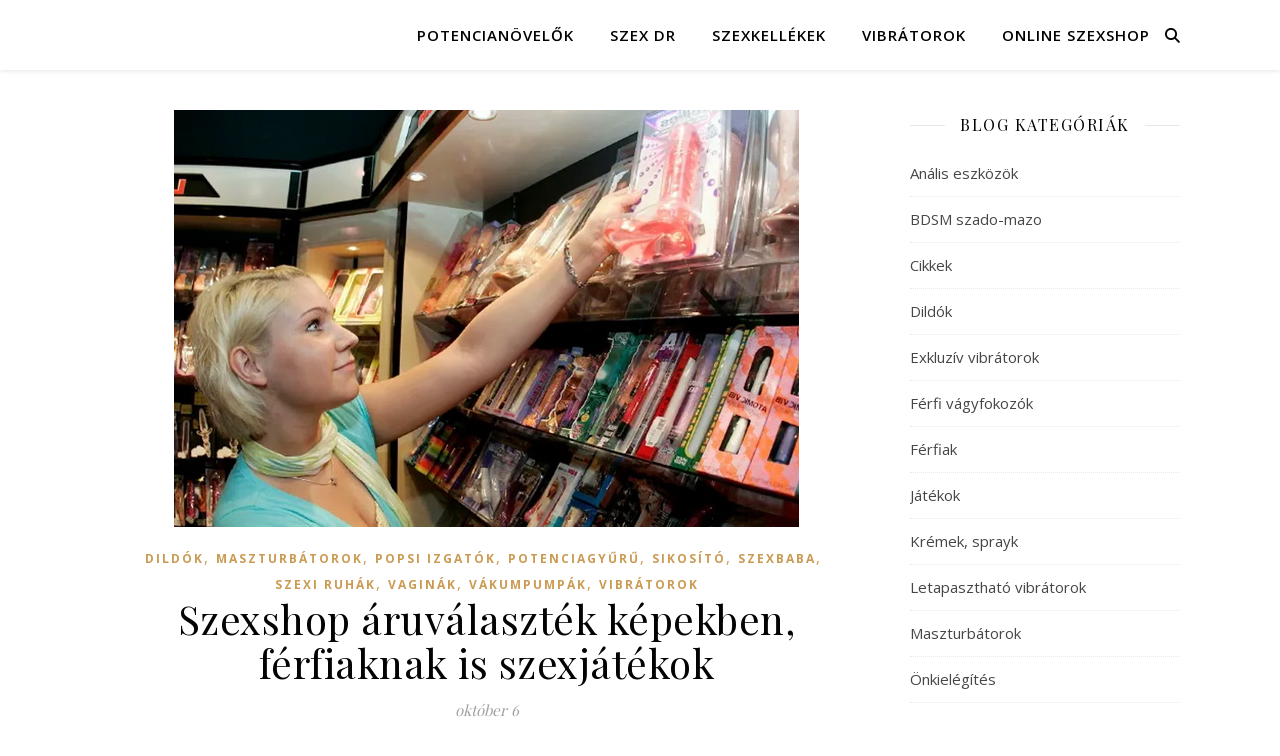

--- FILE ---
content_type: text/html; charset=UTF-8
request_url: https://corner69.hu/tag/maszturbator/
body_size: 30594
content:
<!DOCTYPE html>
<html lang="hu">
<head>
	<meta charset="UTF-8">
	<meta name="viewport" content="width=device-width, initial-scale=1.0" />
	<link rel="profile" href="https://gmpg.org/xfn/11">

<meta name='robots' content='index, follow, max-image-preview:large, max-snippet:-1, max-video-preview:-1' />

	<!-- This site is optimized with the Yoast SEO plugin v26.8 - https://yoast.com/product/yoast-seo-wordpress/ -->
	<title>maszturbátor | Corner69.hu</title>
	<link rel="canonical" href="https://corner69.hu/tag/maszturbator/" />
	<link rel="next" href="https://corner69.hu/tag/maszturbator/page/2/" />
	<meta property="og:locale" content="hu_HU" />
	<meta property="og:type" content="article" />
	<meta property="og:title" content="maszturbátor | Corner69.hu" />
	<meta property="og:url" content="https://corner69.hu/tag/maszturbator/" />
	<meta property="og:site_name" content="Corner69.hu" />
	<meta name="twitter:card" content="summary_large_image" />
	<script type="application/ld+json" class="yoast-schema-graph">{"@context":"https://schema.org","@graph":[{"@type":"CollectionPage","@id":"https://corner69.hu/tag/maszturbator/","url":"https://corner69.hu/tag/maszturbator/","name":"maszturbátor | Corner69.hu","isPartOf":{"@id":"https://corner69.hu/#website"},"primaryImageOfPage":{"@id":"https://corner69.hu/tag/maszturbator/#primaryimage"},"image":{"@id":"https://corner69.hu/tag/maszturbator/#primaryimage"},"thumbnailUrl":"https://corner69.hu/wp-content/uploads/2020/06/dildot-vesz-szexshopban-a-nomupenisz-kell-neki.jpg","breadcrumb":{"@id":"https://corner69.hu/tag/maszturbator/#breadcrumb"},"inLanguage":"hu"},{"@type":"ImageObject","inLanguage":"hu","@id":"https://corner69.hu/tag/maszturbator/#primaryimage","url":"https://corner69.hu/wp-content/uploads/2020/06/dildot-vesz-szexshopban-a-nomupenisz-kell-neki.jpg","contentUrl":"https://corner69.hu/wp-content/uploads/2020/06/dildot-vesz-szexshopban-a-nomupenisz-kell-neki.jpg","width":625,"height":417},{"@type":"BreadcrumbList","@id":"https://corner69.hu/tag/maszturbator/#breadcrumb","itemListElement":[{"@type":"ListItem","position":1,"name":"Home","item":"https://corner69.hu/"},{"@type":"ListItem","position":2,"name":"maszturbátor"}]},{"@type":"WebSite","@id":"https://corner69.hu/#website","url":"https://corner69.hu/","name":"Corner69.hu","description":"online szexshop és szexbolt","potentialAction":[{"@type":"SearchAction","target":{"@type":"EntryPoint","urlTemplate":"https://corner69.hu/?s={search_term_string}"},"query-input":{"@type":"PropertyValueSpecification","valueRequired":true,"valueName":"search_term_string"}}],"inLanguage":"hu"}]}</script>
	<!-- / Yoast SEO plugin. -->


<link rel='dns-prefetch' href='//fonts.googleapis.com' />
<link rel="alternate" type="application/rss+xml" title="Corner69.hu &raquo; hírcsatorna" href="https://corner69.hu/feed/" />
<link rel="alternate" type="application/rss+xml" title="Corner69.hu &raquo; hozzászólás hírcsatorna" href="https://corner69.hu/comments/feed/" />
<link rel="alternate" type="application/rss+xml" title="Corner69.hu &raquo; maszturbátor címke hírcsatorna" href="https://corner69.hu/tag/maszturbator/feed/" />
<style id='wp-img-auto-sizes-contain-inline-css' type='text/css'>
img:is([sizes=auto i],[sizes^="auto," i]){contain-intrinsic-size:3000px 1500px}
/*# sourceURL=wp-img-auto-sizes-contain-inline-css */
</style>
<style id='wp-emoji-styles-inline-css' type='text/css'>

	img.wp-smiley, img.emoji {
		display: inline !important;
		border: none !important;
		box-shadow: none !important;
		height: 1em !important;
		width: 1em !important;
		margin: 0 0.07em !important;
		vertical-align: -0.1em !important;
		background: none !important;
		padding: 0 !important;
	}
/*# sourceURL=wp-emoji-styles-inline-css */
</style>
<style id='wp-block-library-inline-css' type='text/css'>
:root{--wp-block-synced-color:#7a00df;--wp-block-synced-color--rgb:122,0,223;--wp-bound-block-color:var(--wp-block-synced-color);--wp-editor-canvas-background:#ddd;--wp-admin-theme-color:#007cba;--wp-admin-theme-color--rgb:0,124,186;--wp-admin-theme-color-darker-10:#006ba1;--wp-admin-theme-color-darker-10--rgb:0,107,160.5;--wp-admin-theme-color-darker-20:#005a87;--wp-admin-theme-color-darker-20--rgb:0,90,135;--wp-admin-border-width-focus:2px}@media (min-resolution:192dpi){:root{--wp-admin-border-width-focus:1.5px}}.wp-element-button{cursor:pointer}:root .has-very-light-gray-background-color{background-color:#eee}:root .has-very-dark-gray-background-color{background-color:#313131}:root .has-very-light-gray-color{color:#eee}:root .has-very-dark-gray-color{color:#313131}:root .has-vivid-green-cyan-to-vivid-cyan-blue-gradient-background{background:linear-gradient(135deg,#00d084,#0693e3)}:root .has-purple-crush-gradient-background{background:linear-gradient(135deg,#34e2e4,#4721fb 50%,#ab1dfe)}:root .has-hazy-dawn-gradient-background{background:linear-gradient(135deg,#faaca8,#dad0ec)}:root .has-subdued-olive-gradient-background{background:linear-gradient(135deg,#fafae1,#67a671)}:root .has-atomic-cream-gradient-background{background:linear-gradient(135deg,#fdd79a,#004a59)}:root .has-nightshade-gradient-background{background:linear-gradient(135deg,#330968,#31cdcf)}:root .has-midnight-gradient-background{background:linear-gradient(135deg,#020381,#2874fc)}:root{--wp--preset--font-size--normal:16px;--wp--preset--font-size--huge:42px}.has-regular-font-size{font-size:1em}.has-larger-font-size{font-size:2.625em}.has-normal-font-size{font-size:var(--wp--preset--font-size--normal)}.has-huge-font-size{font-size:var(--wp--preset--font-size--huge)}.has-text-align-center{text-align:center}.has-text-align-left{text-align:left}.has-text-align-right{text-align:right}.has-fit-text{white-space:nowrap!important}#end-resizable-editor-section{display:none}.aligncenter{clear:both}.items-justified-left{justify-content:flex-start}.items-justified-center{justify-content:center}.items-justified-right{justify-content:flex-end}.items-justified-space-between{justify-content:space-between}.screen-reader-text{border:0;clip-path:inset(50%);height:1px;margin:-1px;overflow:hidden;padding:0;position:absolute;width:1px;word-wrap:normal!important}.screen-reader-text:focus{background-color:#ddd;clip-path:none;color:#444;display:block;font-size:1em;height:auto;left:5px;line-height:normal;padding:15px 23px 14px;text-decoration:none;top:5px;width:auto;z-index:100000}html :where(.has-border-color){border-style:solid}html :where([style*=border-top-color]){border-top-style:solid}html :where([style*=border-right-color]){border-right-style:solid}html :where([style*=border-bottom-color]){border-bottom-style:solid}html :where([style*=border-left-color]){border-left-style:solid}html :where([style*=border-width]){border-style:solid}html :where([style*=border-top-width]){border-top-style:solid}html :where([style*=border-right-width]){border-right-style:solid}html :where([style*=border-bottom-width]){border-bottom-style:solid}html :where([style*=border-left-width]){border-left-style:solid}html :where(img[class*=wp-image-]){height:auto;max-width:100%}:where(figure){margin:0 0 1em}html :where(.is-position-sticky){--wp-admin--admin-bar--position-offset:var(--wp-admin--admin-bar--height,0px)}@media screen and (max-width:600px){html :where(.is-position-sticky){--wp-admin--admin-bar--position-offset:0px}}

/*# sourceURL=wp-block-library-inline-css */
</style><link rel='stylesheet' id='wc-blocks-style-css' href='https://corner69.hu/wp-content/plugins/woocommerce/assets/client/blocks/wc-blocks.css?ver=wc-10.4.3' type='text/css' media='all' />
<style id='global-styles-inline-css' type='text/css'>
:root{--wp--preset--aspect-ratio--square: 1;--wp--preset--aspect-ratio--4-3: 4/3;--wp--preset--aspect-ratio--3-4: 3/4;--wp--preset--aspect-ratio--3-2: 3/2;--wp--preset--aspect-ratio--2-3: 2/3;--wp--preset--aspect-ratio--16-9: 16/9;--wp--preset--aspect-ratio--9-16: 9/16;--wp--preset--color--black: #000000;--wp--preset--color--cyan-bluish-gray: #abb8c3;--wp--preset--color--white: #ffffff;--wp--preset--color--pale-pink: #f78da7;--wp--preset--color--vivid-red: #cf2e2e;--wp--preset--color--luminous-vivid-orange: #ff6900;--wp--preset--color--luminous-vivid-amber: #fcb900;--wp--preset--color--light-green-cyan: #7bdcb5;--wp--preset--color--vivid-green-cyan: #00d084;--wp--preset--color--pale-cyan-blue: #8ed1fc;--wp--preset--color--vivid-cyan-blue: #0693e3;--wp--preset--color--vivid-purple: #9b51e0;--wp--preset--gradient--vivid-cyan-blue-to-vivid-purple: linear-gradient(135deg,rgb(6,147,227) 0%,rgb(155,81,224) 100%);--wp--preset--gradient--light-green-cyan-to-vivid-green-cyan: linear-gradient(135deg,rgb(122,220,180) 0%,rgb(0,208,130) 100%);--wp--preset--gradient--luminous-vivid-amber-to-luminous-vivid-orange: linear-gradient(135deg,rgb(252,185,0) 0%,rgb(255,105,0) 100%);--wp--preset--gradient--luminous-vivid-orange-to-vivid-red: linear-gradient(135deg,rgb(255,105,0) 0%,rgb(207,46,46) 100%);--wp--preset--gradient--very-light-gray-to-cyan-bluish-gray: linear-gradient(135deg,rgb(238,238,238) 0%,rgb(169,184,195) 100%);--wp--preset--gradient--cool-to-warm-spectrum: linear-gradient(135deg,rgb(74,234,220) 0%,rgb(151,120,209) 20%,rgb(207,42,186) 40%,rgb(238,44,130) 60%,rgb(251,105,98) 80%,rgb(254,248,76) 100%);--wp--preset--gradient--blush-light-purple: linear-gradient(135deg,rgb(255,206,236) 0%,rgb(152,150,240) 100%);--wp--preset--gradient--blush-bordeaux: linear-gradient(135deg,rgb(254,205,165) 0%,rgb(254,45,45) 50%,rgb(107,0,62) 100%);--wp--preset--gradient--luminous-dusk: linear-gradient(135deg,rgb(255,203,112) 0%,rgb(199,81,192) 50%,rgb(65,88,208) 100%);--wp--preset--gradient--pale-ocean: linear-gradient(135deg,rgb(255,245,203) 0%,rgb(182,227,212) 50%,rgb(51,167,181) 100%);--wp--preset--gradient--electric-grass: linear-gradient(135deg,rgb(202,248,128) 0%,rgb(113,206,126) 100%);--wp--preset--gradient--midnight: linear-gradient(135deg,rgb(2,3,129) 0%,rgb(40,116,252) 100%);--wp--preset--font-size--small: 13px;--wp--preset--font-size--medium: 20px;--wp--preset--font-size--large: 36px;--wp--preset--font-size--x-large: 42px;--wp--preset--spacing--20: 0.44rem;--wp--preset--spacing--30: 0.67rem;--wp--preset--spacing--40: 1rem;--wp--preset--spacing--50: 1.5rem;--wp--preset--spacing--60: 2.25rem;--wp--preset--spacing--70: 3.38rem;--wp--preset--spacing--80: 5.06rem;--wp--preset--shadow--natural: 6px 6px 9px rgba(0, 0, 0, 0.2);--wp--preset--shadow--deep: 12px 12px 50px rgba(0, 0, 0, 0.4);--wp--preset--shadow--sharp: 6px 6px 0px rgba(0, 0, 0, 0.2);--wp--preset--shadow--outlined: 6px 6px 0px -3px rgb(255, 255, 255), 6px 6px rgb(0, 0, 0);--wp--preset--shadow--crisp: 6px 6px 0px rgb(0, 0, 0);}:root :where(.is-layout-flow) > :first-child{margin-block-start: 0;}:root :where(.is-layout-flow) > :last-child{margin-block-end: 0;}:root :where(.is-layout-flow) > *{margin-block-start: 24px;margin-block-end: 0;}:root :where(.is-layout-constrained) > :first-child{margin-block-start: 0;}:root :where(.is-layout-constrained) > :last-child{margin-block-end: 0;}:root :where(.is-layout-constrained) > *{margin-block-start: 24px;margin-block-end: 0;}:root :where(.is-layout-flex){gap: 24px;}:root :where(.is-layout-grid){gap: 24px;}body .is-layout-flex{display: flex;}.is-layout-flex{flex-wrap: wrap;align-items: center;}.is-layout-flex > :is(*, div){margin: 0;}body .is-layout-grid{display: grid;}.is-layout-grid > :is(*, div){margin: 0;}.has-black-color{color: var(--wp--preset--color--black) !important;}.has-cyan-bluish-gray-color{color: var(--wp--preset--color--cyan-bluish-gray) !important;}.has-white-color{color: var(--wp--preset--color--white) !important;}.has-pale-pink-color{color: var(--wp--preset--color--pale-pink) !important;}.has-vivid-red-color{color: var(--wp--preset--color--vivid-red) !important;}.has-luminous-vivid-orange-color{color: var(--wp--preset--color--luminous-vivid-orange) !important;}.has-luminous-vivid-amber-color{color: var(--wp--preset--color--luminous-vivid-amber) !important;}.has-light-green-cyan-color{color: var(--wp--preset--color--light-green-cyan) !important;}.has-vivid-green-cyan-color{color: var(--wp--preset--color--vivid-green-cyan) !important;}.has-pale-cyan-blue-color{color: var(--wp--preset--color--pale-cyan-blue) !important;}.has-vivid-cyan-blue-color{color: var(--wp--preset--color--vivid-cyan-blue) !important;}.has-vivid-purple-color{color: var(--wp--preset--color--vivid-purple) !important;}.has-black-background-color{background-color: var(--wp--preset--color--black) !important;}.has-cyan-bluish-gray-background-color{background-color: var(--wp--preset--color--cyan-bluish-gray) !important;}.has-white-background-color{background-color: var(--wp--preset--color--white) !important;}.has-pale-pink-background-color{background-color: var(--wp--preset--color--pale-pink) !important;}.has-vivid-red-background-color{background-color: var(--wp--preset--color--vivid-red) !important;}.has-luminous-vivid-orange-background-color{background-color: var(--wp--preset--color--luminous-vivid-orange) !important;}.has-luminous-vivid-amber-background-color{background-color: var(--wp--preset--color--luminous-vivid-amber) !important;}.has-light-green-cyan-background-color{background-color: var(--wp--preset--color--light-green-cyan) !important;}.has-vivid-green-cyan-background-color{background-color: var(--wp--preset--color--vivid-green-cyan) !important;}.has-pale-cyan-blue-background-color{background-color: var(--wp--preset--color--pale-cyan-blue) !important;}.has-vivid-cyan-blue-background-color{background-color: var(--wp--preset--color--vivid-cyan-blue) !important;}.has-vivid-purple-background-color{background-color: var(--wp--preset--color--vivid-purple) !important;}.has-black-border-color{border-color: var(--wp--preset--color--black) !important;}.has-cyan-bluish-gray-border-color{border-color: var(--wp--preset--color--cyan-bluish-gray) !important;}.has-white-border-color{border-color: var(--wp--preset--color--white) !important;}.has-pale-pink-border-color{border-color: var(--wp--preset--color--pale-pink) !important;}.has-vivid-red-border-color{border-color: var(--wp--preset--color--vivid-red) !important;}.has-luminous-vivid-orange-border-color{border-color: var(--wp--preset--color--luminous-vivid-orange) !important;}.has-luminous-vivid-amber-border-color{border-color: var(--wp--preset--color--luminous-vivid-amber) !important;}.has-light-green-cyan-border-color{border-color: var(--wp--preset--color--light-green-cyan) !important;}.has-vivid-green-cyan-border-color{border-color: var(--wp--preset--color--vivid-green-cyan) !important;}.has-pale-cyan-blue-border-color{border-color: var(--wp--preset--color--pale-cyan-blue) !important;}.has-vivid-cyan-blue-border-color{border-color: var(--wp--preset--color--vivid-cyan-blue) !important;}.has-vivid-purple-border-color{border-color: var(--wp--preset--color--vivid-purple) !important;}.has-vivid-cyan-blue-to-vivid-purple-gradient-background{background: var(--wp--preset--gradient--vivid-cyan-blue-to-vivid-purple) !important;}.has-light-green-cyan-to-vivid-green-cyan-gradient-background{background: var(--wp--preset--gradient--light-green-cyan-to-vivid-green-cyan) !important;}.has-luminous-vivid-amber-to-luminous-vivid-orange-gradient-background{background: var(--wp--preset--gradient--luminous-vivid-amber-to-luminous-vivid-orange) !important;}.has-luminous-vivid-orange-to-vivid-red-gradient-background{background: var(--wp--preset--gradient--luminous-vivid-orange-to-vivid-red) !important;}.has-very-light-gray-to-cyan-bluish-gray-gradient-background{background: var(--wp--preset--gradient--very-light-gray-to-cyan-bluish-gray) !important;}.has-cool-to-warm-spectrum-gradient-background{background: var(--wp--preset--gradient--cool-to-warm-spectrum) !important;}.has-blush-light-purple-gradient-background{background: var(--wp--preset--gradient--blush-light-purple) !important;}.has-blush-bordeaux-gradient-background{background: var(--wp--preset--gradient--blush-bordeaux) !important;}.has-luminous-dusk-gradient-background{background: var(--wp--preset--gradient--luminous-dusk) !important;}.has-pale-ocean-gradient-background{background: var(--wp--preset--gradient--pale-ocean) !important;}.has-electric-grass-gradient-background{background: var(--wp--preset--gradient--electric-grass) !important;}.has-midnight-gradient-background{background: var(--wp--preset--gradient--midnight) !important;}.has-small-font-size{font-size: var(--wp--preset--font-size--small) !important;}.has-medium-font-size{font-size: var(--wp--preset--font-size--medium) !important;}.has-large-font-size{font-size: var(--wp--preset--font-size--large) !important;}.has-x-large-font-size{font-size: var(--wp--preset--font-size--x-large) !important;}
/*# sourceURL=global-styles-inline-css */
</style>

<style id='classic-theme-styles-inline-css' type='text/css'>
/*! This file is auto-generated */
.wp-block-button__link{color:#fff;background-color:#32373c;border-radius:9999px;box-shadow:none;text-decoration:none;padding:calc(.667em + 2px) calc(1.333em + 2px);font-size:1.125em}.wp-block-file__button{background:#32373c;color:#fff;text-decoration:none}
/*# sourceURL=/wp-includes/css/classic-themes.min.css */
</style>
<link rel='stylesheet' id='woocommerce-layout-css' href='https://corner69.hu/wp-content/plugins/woocommerce/assets/css/woocommerce-layout.css?ver=10.4.3' type='text/css' media='all' />
<link rel='stylesheet' id='woocommerce-smallscreen-css' href='https://corner69.hu/wp-content/plugins/woocommerce/assets/css/woocommerce-smallscreen.css?ver=10.4.3' type='text/css' media='only screen and (max-width: 768px)' />
<link rel='stylesheet' id='woocommerce-general-css' href='https://corner69.hu/wp-content/plugins/woocommerce/assets/css/woocommerce.css?ver=10.4.3' type='text/css' media='all' />
<style id='woocommerce-inline-inline-css' type='text/css'>
.woocommerce form .form-row .required { visibility: visible; }
/*# sourceURL=woocommerce-inline-inline-css */
</style>
<link rel='stylesheet' id='ashe-style-css' href='https://corner69.hu/wp-content/themes/ashe/style.css?ver=2.234' type='text/css' media='all' />
<link rel='stylesheet' id='fontawesome-css' href='https://corner69.hu/wp-content/themes/ashe/assets/css/fontawesome.min.css?ver=6.5.1' type='text/css' media='all' />
<link rel='stylesheet' id='fontello-css' href='https://corner69.hu/wp-content/themes/ashe/assets/css/fontello.css?ver=6.9' type='text/css' media='all' />
<link rel='stylesheet' id='slick-css' href='https://corner69.hu/wp-content/themes/ashe/assets/css/slick.css?ver=6.9' type='text/css' media='all' />
<link rel='stylesheet' id='scrollbar-css' href='https://corner69.hu/wp-content/themes/ashe/assets/css/perfect-scrollbar.css?ver=6.9' type='text/css' media='all' />
<link rel='stylesheet' id='ashe-woocommerce-css' href='https://corner69.hu/wp-content/themes/ashe/assets/css/woocommerce.css?ver=6.9' type='text/css' media='all' />
<link rel='stylesheet' id='ashe-responsive-css' href='https://corner69.hu/wp-content/themes/ashe/assets/css/responsive.css?ver=1.9.7' type='text/css' media='all' />
<link rel='stylesheet' id='ashe-playfair-font-css' href='//fonts.googleapis.com/css?family=Playfair+Display%3A400%2C700&#038;ver=1.0.0' type='text/css' media='all' />
<link rel='stylesheet' id='ashe-opensans-font-css' href='//fonts.googleapis.com/css?family=Open+Sans%3A400italic%2C400%2C600italic%2C600%2C700italic%2C700&#038;ver=1.0.0' type='text/css' media='all' />
<link rel='stylesheet' id='ashe-rokkitt-font-css' href='//fonts.googleapis.com/css?family=Rokkitt&#038;ver=1.0.0' type='text/css' media='all' />
<script type="text/javascript" src="https://corner69.hu/wp-includes/js/jquery/jquery.min.js?ver=3.7.1" id="jquery-core-js"></script>
<script type="text/javascript" src="https://corner69.hu/wp-includes/js/jquery/jquery-migrate.min.js?ver=3.4.1" id="jquery-migrate-js"></script>
<script type="text/javascript" src="https://corner69.hu/wp-content/plugins/woocommerce/assets/js/jquery-blockui/jquery.blockUI.min.js?ver=2.7.0-wc.10.4.3" id="wc-jquery-blockui-js" defer="defer" data-wp-strategy="defer"></script>
<script type="text/javascript" id="wc-add-to-cart-js-extra">
/* <![CDATA[ */
var wc_add_to_cart_params = {"ajax_url":"/wp-admin/admin-ajax.php","wc_ajax_url":"/?wc-ajax=%%endpoint%%","i18n_view_cart":"Kos\u00e1r","cart_url":"https://corner69.hu/kosar/","is_cart":"","cart_redirect_after_add":"no"};
//# sourceURL=wc-add-to-cart-js-extra
/* ]]> */
</script>
<script type="text/javascript" src="https://corner69.hu/wp-content/plugins/woocommerce/assets/js/frontend/add-to-cart.min.js?ver=10.4.3" id="wc-add-to-cart-js" defer="defer" data-wp-strategy="defer"></script>
<script type="text/javascript" src="https://corner69.hu/wp-content/plugins/woocommerce/assets/js/js-cookie/js.cookie.min.js?ver=2.1.4-wc.10.4.3" id="wc-js-cookie-js" defer="defer" data-wp-strategy="defer"></script>
<script type="text/javascript" id="woocommerce-js-extra">
/* <![CDATA[ */
var woocommerce_params = {"ajax_url":"/wp-admin/admin-ajax.php","wc_ajax_url":"/?wc-ajax=%%endpoint%%","i18n_password_show":"Jelsz\u00f3 megjelen\u00edt\u00e9se","i18n_password_hide":"Jelsz\u00f3 elrejt\u00e9se"};
//# sourceURL=woocommerce-js-extra
/* ]]> */
</script>
<script type="text/javascript" src="https://corner69.hu/wp-content/plugins/woocommerce/assets/js/frontend/woocommerce.min.js?ver=10.4.3" id="woocommerce-js" defer="defer" data-wp-strategy="defer"></script>
<link rel="https://api.w.org/" href="https://corner69.hu/wp-json/" /><link rel="alternate" title="JSON" type="application/json" href="https://corner69.hu/wp-json/wp/v2/tags/151" /><link rel="EditURI" type="application/rsd+xml" title="RSD" href="https://corner69.hu/xmlrpc.php?rsd" />
<meta name="generator" content="WordPress 6.9" />
<meta name="generator" content="WooCommerce 10.4.3" />
<style id="ashe_dynamic_css">#top-bar {background-color: #ffffff;}#top-bar a {color: #000000;}#top-bar a:hover,#top-bar li.current-menu-item > a,#top-bar li.current-menu-ancestor > a,#top-bar .sub-menu li.current-menu-item > a,#top-bar .sub-menu li.current-menu-ancestor> a {color: #ca9b52;}#top-menu .sub-menu,#top-menu .sub-menu a {background-color: #ffffff;border-color: rgba(0,0,0, 0.05);}@media screen and ( max-width: 979px ) {.top-bar-socials {float: none !important;}.top-bar-socials a {line-height: 40px !important;}}.header-logo a,.site-description {color: #dbdbdb;}.entry-header {background-color: #ffffff;}#main-nav {background-color: #ffffff;box-shadow: 0px 1px 5px rgba(0,0,0, 0.1);}#featured-links h6 {background-color: rgba(255,255,255, 0.85);color: #000000;}#main-nav a,#main-nav i,#main-nav #s {color: #000000;}.main-nav-sidebar span,.sidebar-alt-close-btn span {background-color: #000000;}#main-nav a:hover,#main-nav i:hover,#main-nav li.current-menu-item > a,#main-nav li.current-menu-ancestor > a,#main-nav .sub-menu li.current-menu-item > a,#main-nav .sub-menu li.current-menu-ancestor> a {color: #ca9b52;}.main-nav-sidebar:hover span {background-color: #ca9b52;}#main-menu .sub-menu,#main-menu .sub-menu a {background-color: #ffffff;border-color: rgba(0,0,0, 0.05);}#main-nav #s {background-color: #ffffff;}#main-nav #s::-webkit-input-placeholder { /* Chrome/Opera/Safari */color: rgba(0,0,0, 0.7);}#main-nav #s::-moz-placeholder { /* Firefox 19+ */color: rgba(0,0,0, 0.7);}#main-nav #s:-ms-input-placeholder { /* IE 10+ */color: rgba(0,0,0, 0.7);}#main-nav #s:-moz-placeholder { /* Firefox 18- */color: rgba(0,0,0, 0.7);}/* Background */.sidebar-alt,#featured-links,.main-content,.featured-slider-area,.page-content select,.page-content input,.page-content textarea {background-color: #ffffff;}/* Text */.page-content,.page-content select,.page-content input,.page-content textarea,.page-content .post-author a,.page-content .ashe-widget a,.page-content .comment-author {color: #464646;}/* Title */.page-content h1,.page-content h2,.page-content h3,.page-content h4,.page-content h5,.page-content h6,.page-content .post-title a,.page-content .author-description h4 a,.page-content .related-posts h4 a,.page-content .blog-pagination .previous-page a,.page-content .blog-pagination .next-page a,blockquote,.page-content .post-share a {color: #030303;}.page-content .post-title a:hover {color: rgba(3,3,3, 0.75);}/* Meta */.page-content .post-date,.page-content .post-comments,.page-content .post-author,.page-content [data-layout*="list"] .post-author a,.page-content .related-post-date,.page-content .comment-meta a,.page-content .author-share a,.page-content .post-tags a,.page-content .tagcloud a,.widget_categories li,.widget_archive li,.ahse-subscribe-box p,.rpwwt-post-author,.rpwwt-post-categories,.rpwwt-post-date,.rpwwt-post-comments-number {color: #a1a1a1;}.page-content input::-webkit-input-placeholder { /* Chrome/Opera/Safari */color: #a1a1a1;}.page-content input::-moz-placeholder { /* Firefox 19+ */color: #a1a1a1;}.page-content input:-ms-input-placeholder { /* IE 10+ */color: #a1a1a1;}.page-content input:-moz-placeholder { /* Firefox 18- */color: #a1a1a1;}/* Accent */a,.post-categories,.page-content .ashe-widget.widget_text a {color: #ca9b52;}/* Disable TMP.page-content .elementor a,.page-content .elementor a:hover {color: inherit;}*/.ps-container > .ps-scrollbar-y-rail > .ps-scrollbar-y {background: #ca9b52;}a:not(.header-logo-a):hover {color: rgba(202,155,82, 0.8);}blockquote {border-color: #ca9b52;}/* Selection */::-moz-selection {color: #ffffff;background: #ca9b52;}::selection {color: #ffffff;background: #ca9b52;}/* Border */.page-content .post-footer,[data-layout*="list"] .blog-grid > li,.page-content .author-description,.page-content .related-posts,.page-content .entry-comments,.page-content .ashe-widget li,.page-content #wp-calendar,.page-content #wp-calendar caption,.page-content #wp-calendar tbody td,.page-content .widget_nav_menu li a,.page-content .tagcloud a,.page-content select,.page-content input,.page-content textarea,.widget-title h2:before,.widget-title h2:after,.post-tags a,.gallery-caption,.wp-caption-text,table tr,table th,table td,pre,.category-description {border-color: #e8e8e8;}hr {background-color: #e8e8e8;}/* Buttons */.widget_search i,.widget_search #searchsubmit,.wp-block-search button,.single-navigation i,.page-content .submit,.page-content .blog-pagination.numeric a,.page-content .blog-pagination.load-more a,.page-content .ashe-subscribe-box input[type="submit"],.page-content .widget_wysija input[type="submit"],.page-content .post-password-form input[type="submit"],.page-content .wpcf7 [type="submit"] {color: #ffffff;background-color: #333333;}.single-navigation i:hover,.page-content .submit:hover,.ashe-boxed-style .page-content .submit:hover,.page-content .blog-pagination.numeric a:hover,.ashe-boxed-style .page-content .blog-pagination.numeric a:hover,.page-content .blog-pagination.numeric span,.page-content .blog-pagination.load-more a:hover,.page-content .ashe-subscribe-box input[type="submit"]:hover,.page-content .widget_wysija input[type="submit"]:hover,.page-content .post-password-form input[type="submit"]:hover,.page-content .wpcf7 [type="submit"]:hover {color: #ffffff;background-color: #ca9b52;}/* Image Overlay */.image-overlay,#infscr-loading,.page-content h4.image-overlay {color: #ffffff;background-color: rgba(73,73,73, 0.3);}.image-overlay a,.post-slider .prev-arrow,.post-slider .next-arrow,.page-content .image-overlay a,#featured-slider .slick-arrow,#featured-slider .slider-dots {color: #ffffff;}.slide-caption {background: rgba(255,255,255, 0.95);}#featured-slider .slick-active {background: #ffffff;}#page-footer,#page-footer select,#page-footer input,#page-footer textarea {background-color: #f6f6f6;color: #333333;}#page-footer,#page-footer a,#page-footer select,#page-footer input,#page-footer textarea {color: #333333;}#page-footer #s::-webkit-input-placeholder { /* Chrome/Opera/Safari */color: #333333;}#page-footer #s::-moz-placeholder { /* Firefox 19+ */color: #333333;}#page-footer #s:-ms-input-placeholder { /* IE 10+ */color: #333333;}#page-footer #s:-moz-placeholder { /* Firefox 18- */color: #333333;}/* Title */#page-footer h1,#page-footer h2,#page-footer h3,#page-footer h4,#page-footer h5,#page-footer h6 {color: #111111;}#page-footer a:hover {color: #ca9b52;}/* Border */#page-footer a,#page-footer .ashe-widget li,#page-footer #wp-calendar,#page-footer #wp-calendar caption,#page-footer #wp-calendar tbody td,#page-footer .widget_nav_menu li a,#page-footer select,#page-footer input,#page-footer textarea,#page-footer .widget-title h2:before,#page-footer .widget-title h2:after,.footer-widgets {border-color: #e0dbdb;}#page-footer hr {background-color: #e0dbdb;}.ashe-preloader-wrap {background-color: #ffffff;}@media screen and ( max-width: 768px ) {#featured-links {display: none;}}@media screen and ( max-width: 640px ) {.related-posts {display: none;}}.header-logo a {font-family: 'Rokkitt';}#top-menu li a {font-family: 'Open Sans';}#main-menu li a {font-family: 'Open Sans';}#mobile-menu li,.mobile-menu-btn a {font-family: 'Open Sans';}#top-menu li a,#main-menu li a,#mobile-menu li,.mobile-menu-btn a {text-transform: uppercase;}.boxed-wrapper {max-width: 1160px;}.sidebar-alt {max-width: 340px;left: -340px; padding: 85px 35px 0px;}.sidebar-left,.sidebar-right {width: 307px;}.main-container {width: calc(100% - 307px);width: -webkit-calc(100% - 307px);}#top-bar > div,#main-nav > div,#featured-links,.main-content,.page-footer-inner,.featured-slider-area.boxed-wrapper {padding-left: 40px;padding-right: 40px;}#top-menu {float: left;}.top-bar-socials {float: right;}.entry-header {height: 500px;background-image:url(https://corner69.hu/wp-content/uploads/2020/06/corner-szexshop-nyalas.jpg);background-size: cover;}.entry-header {background-position: center center;}.logo-img {max-width: 500px;}.mini-logo a {max-width: 70px;}#main-nav {text-align: right;}.main-nav-sidebar,.mini-logo {float: left;margin-right: 15px;}.main-nav-icons { float: right; margin-left: 15px;}#featured-links .featured-link {margin-right: 20px;}#featured-links .featured-link:last-of-type {margin-right: 0;}#featured-links .featured-link {width: calc( (100% - -20px) / 0 - 1px);width: -webkit-calc( (100% - -20px) / 0- 1px);}.featured-link:nth-child(1) .cv-inner {display: none;}.featured-link:nth-child(2) .cv-inner {display: none;}.featured-link:nth-child(3) .cv-inner {display: none;}.blog-grid > li {width: 100%;margin-bottom: 30px;}.sidebar-right {padding-left: 37px;}.footer-widgets > .ashe-widget {width: 30%;margin-right: 5%;}.footer-widgets > .ashe-widget:nth-child(3n+3) {margin-right: 0;}.footer-widgets > .ashe-widget:nth-child(3n+4) {clear: both;}.copyright-info {float: right;}.footer-socials {float: left;}.woocommerce div.product .stock,.woocommerce div.product p.price,.woocommerce div.product span.price,.woocommerce ul.products li.product .price,.woocommerce-Reviews .woocommerce-review__author,.woocommerce form .form-row .required,.woocommerce form .form-row.woocommerce-invalid label,.woocommerce .page-content div.product .woocommerce-tabs ul.tabs li a {color: #464646;}.woocommerce a.remove:hover {color: #464646 !important;}.woocommerce a.remove,.woocommerce .product_meta,.page-content .woocommerce-breadcrumb,.page-content .woocommerce-review-link,.page-content .woocommerce-breadcrumb a,.page-content .woocommerce-MyAccount-navigation-link a,.woocommerce .woocommerce-info:before,.woocommerce .page-content .woocommerce-result-count,.woocommerce-page .page-content .woocommerce-result-count,.woocommerce-Reviews .woocommerce-review__published-date,.woocommerce .product_list_widget .quantity,.woocommerce .widget_products .amount,.woocommerce .widget_price_filter .price_slider_amount,.woocommerce .widget_recently_viewed_products .amount,.woocommerce .widget_top_rated_products .amount,.woocommerce .widget_recent_reviews .reviewer {color: #a1a1a1;}.woocommerce a.remove {color: #a1a1a1 !important;}p.demo_store,.woocommerce-store-notice,.woocommerce span.onsale { background-color: #ca9b52;}.woocommerce .star-rating::before,.woocommerce .star-rating span::before,.woocommerce .page-content ul.products li.product .button,.page-content .woocommerce ul.products li.product .button,.page-content .woocommerce-MyAccount-navigation-link.is-active a,.page-content .woocommerce-MyAccount-navigation-link a:hover { color: #ca9b52;}.woocommerce form.login,.woocommerce form.register,.woocommerce-account fieldset,.woocommerce form.checkout_coupon,.woocommerce .woocommerce-info,.woocommerce .woocommerce-error,.woocommerce .woocommerce-message,.woocommerce .widget_shopping_cart .total,.woocommerce.widget_shopping_cart .total,.woocommerce-Reviews .comment_container,.woocommerce-cart #payment ul.payment_methods,#add_payment_method #payment ul.payment_methods,.woocommerce-checkout #payment ul.payment_methods,.woocommerce div.product .woocommerce-tabs ul.tabs::before,.woocommerce div.product .woocommerce-tabs ul.tabs::after,.woocommerce div.product .woocommerce-tabs ul.tabs li,.woocommerce .woocommerce-MyAccount-navigation-link,.select2-container--default .select2-selection--single {border-color: #e8e8e8;}.woocommerce-cart #payment,#add_payment_method #payment,.woocommerce-checkout #payment,.woocommerce .woocommerce-info,.woocommerce .woocommerce-error,.woocommerce .woocommerce-message,.woocommerce div.product .woocommerce-tabs ul.tabs li {background-color: rgba(232,232,232, 0.3);}.woocommerce-cart #payment div.payment_box::before,#add_payment_method #payment div.payment_box::before,.woocommerce-checkout #payment div.payment_box::before {border-color: rgba(232,232,232, 0.5);}.woocommerce-cart #payment div.payment_box,#add_payment_method #payment div.payment_box,.woocommerce-checkout #payment div.payment_box {background-color: rgba(232,232,232, 0.5);}.page-content .woocommerce input.button,.page-content .woocommerce a.button,.page-content .woocommerce a.button.alt,.page-content .woocommerce button.button.alt,.page-content .woocommerce input.button.alt,.page-content .woocommerce #respond input#submit.alt,.woocommerce .page-content .widget_product_search input[type="submit"],.woocommerce .page-content .woocommerce-message .button,.woocommerce .page-content a.button.alt,.woocommerce .page-content button.button.alt,.woocommerce .page-content #respond input#submit,.woocommerce .page-content .widget_price_filter .button,.woocommerce .page-content .woocommerce-message .button,.woocommerce-page .page-content .woocommerce-message .button,.woocommerce .page-content nav.woocommerce-pagination ul li a,.woocommerce .page-content nav.woocommerce-pagination ul li span {color: #ffffff;background-color: #333333;}.page-content .woocommerce input.button:hover,.page-content .woocommerce a.button:hover,.page-content .woocommerce a.button.alt:hover,.ashe-boxed-style .page-content .woocommerce a.button.alt:hover,.page-content .woocommerce button.button.alt:hover,.page-content .woocommerce input.button.alt:hover,.page-content .woocommerce #respond input#submit.alt:hover,.woocommerce .page-content .woocommerce-message .button:hover,.woocommerce .page-content a.button.alt:hover,.woocommerce .page-content button.button.alt:hover,.ashe-boxed-style.woocommerce .page-content button.button.alt:hover,.ashe-boxed-style.woocommerce .page-content #respond input#submit:hover,.woocommerce .page-content #respond input#submit:hover,.woocommerce .page-content .widget_price_filter .button:hover,.woocommerce .page-content .woocommerce-message .button:hover,.woocommerce-page .page-content .woocommerce-message .button:hover,.woocommerce .page-content nav.woocommerce-pagination ul li a:hover,.woocommerce .page-content nav.woocommerce-pagination ul li span.current {color: #ffffff;background-color: #ca9b52;}.woocommerce .page-content nav.woocommerce-pagination ul li a.prev,.woocommerce .page-content nav.woocommerce-pagination ul li a.next {color: #333333;}.woocommerce .page-content nav.woocommerce-pagination ul li a.prev:hover,.woocommerce .page-content nav.woocommerce-pagination ul li a.next:hover {color: #ca9b52;}.woocommerce .page-content nav.woocommerce-pagination ul li a.prev:after,.woocommerce .page-content nav.woocommerce-pagination ul li a.next:after {color: #ffffff;}.woocommerce .page-content nav.woocommerce-pagination ul li a.prev:hover:after,.woocommerce .page-content nav.woocommerce-pagination ul li a.next:hover:after {color: #ffffff;}.cssload-cube{background-color:#333333;width:9px;height:9px;position:absolute;margin:auto;animation:cssload-cubemove 2s infinite ease-in-out;-o-animation:cssload-cubemove 2s infinite ease-in-out;-ms-animation:cssload-cubemove 2s infinite ease-in-out;-webkit-animation:cssload-cubemove 2s infinite ease-in-out;-moz-animation:cssload-cubemove 2s infinite ease-in-out}.cssload-cube1{left:13px;top:0;animation-delay:.1s;-o-animation-delay:.1s;-ms-animation-delay:.1s;-webkit-animation-delay:.1s;-moz-animation-delay:.1s}.cssload-cube2{left:25px;top:0;animation-delay:.2s;-o-animation-delay:.2s;-ms-animation-delay:.2s;-webkit-animation-delay:.2s;-moz-animation-delay:.2s}.cssload-cube3{left:38px;top:0;animation-delay:.3s;-o-animation-delay:.3s;-ms-animation-delay:.3s;-webkit-animation-delay:.3s;-moz-animation-delay:.3s}.cssload-cube4{left:0;top:13px;animation-delay:.1s;-o-animation-delay:.1s;-ms-animation-delay:.1s;-webkit-animation-delay:.1s;-moz-animation-delay:.1s}.cssload-cube5{left:13px;top:13px;animation-delay:.2s;-o-animation-delay:.2s;-ms-animation-delay:.2s;-webkit-animation-delay:.2s;-moz-animation-delay:.2s}.cssload-cube6{left:25px;top:13px;animation-delay:.3s;-o-animation-delay:.3s;-ms-animation-delay:.3s;-webkit-animation-delay:.3s;-moz-animation-delay:.3s}.cssload-cube7{left:38px;top:13px;animation-delay:.4s;-o-animation-delay:.4s;-ms-animation-delay:.4s;-webkit-animation-delay:.4s;-moz-animation-delay:.4s}.cssload-cube8{left:0;top:25px;animation-delay:.2s;-o-animation-delay:.2s;-ms-animation-delay:.2s;-webkit-animation-delay:.2s;-moz-animation-delay:.2s}.cssload-cube9{left:13px;top:25px;animation-delay:.3s;-o-animation-delay:.3s;-ms-animation-delay:.3s;-webkit-animation-delay:.3s;-moz-animation-delay:.3s}.cssload-cube10{left:25px;top:25px;animation-delay:.4s;-o-animation-delay:.4s;-ms-animation-delay:.4s;-webkit-animation-delay:.4s;-moz-animation-delay:.4s}.cssload-cube11{left:38px;top:25px;animation-delay:.5s;-o-animation-delay:.5s;-ms-animation-delay:.5s;-webkit-animation-delay:.5s;-moz-animation-delay:.5s}.cssload-cube12{left:0;top:38px;animation-delay:.3s;-o-animation-delay:.3s;-ms-animation-delay:.3s;-webkit-animation-delay:.3s;-moz-animation-delay:.3s}.cssload-cube13{left:13px;top:38px;animation-delay:.4s;-o-animation-delay:.4s;-ms-animation-delay:.4s;-webkit-animation-delay:.4s;-moz-animation-delay:.4s}.cssload-cube14{left:25px;top:38px;animation-delay:.5s;-o-animation-delay:.5s;-ms-animation-delay:.5s;-webkit-animation-delay:.5s;-moz-animation-delay:.5s}.cssload-cube15{left:38px;top:38px;animation-delay:.6s;-o-animation-delay:.6s;-ms-animation-delay:.6s;-webkit-animation-delay:.6s;-moz-animation-delay:.6s}.cssload-spinner{margin:auto;width:49px;height:49px;position:relative}@keyframes cssload-cubemove{35%{transform:scale(0.005)}50%{transform:scale(1.7)}65%{transform:scale(0.005)}}@-o-keyframes cssload-cubemove{35%{-o-transform:scale(0.005)}50%{-o-transform:scale(1.7)}65%{-o-transform:scale(0.005)}}@-ms-keyframes cssload-cubemove{35%{-ms-transform:scale(0.005)}50%{-ms-transform:scale(1.7)}65%{-ms-transform:scale(0.005)}}@-webkit-keyframes cssload-cubemove{35%{-webkit-transform:scale(0.005)}50%{-webkit-transform:scale(1.7)}65%{-webkit-transform:scale(0.005)}}@-moz-keyframes cssload-cubemove{35%{-moz-transform:scale(0.005)}50%{-moz-transform:scale(1.7)}65%{-moz-transform:scale(0.005)}}.main-nav-sidebar div {max-height: 70px;}#main-nav {min-height: 70px;}#main-menu li a,.mobile-menu-btn,.dark-mode-switcher,.main-nav-socials a,.main-nav-search,#main-nav #s {line-height: 70px;}.main-nav-sidebar,.mini-logo {height: 70px;}</style><style id="ashe_theme_styles"></style>	<noscript><style>.woocommerce-product-gallery{ opacity: 1 !important; }</style></noscript>
	<style type="text/css" id="custom-background-css">
body.custom-background { background-color: #ffffff; }
</style>
	<link rel="icon" href="https://corner69.hu/wp-content/uploads/2020/12/69-75x75.png" sizes="32x32" />
<link rel="icon" href="https://corner69.hu/wp-content/uploads/2020/12/69-300x300.png" sizes="192x192" />
<link rel="apple-touch-icon" href="https://corner69.hu/wp-content/uploads/2020/12/69-300x300.png" />
<meta name="msapplication-TileImage" content="https://corner69.hu/wp-content/uploads/2020/12/69-300x300.png" />
</head>

<body class="archive tag tag-maszturbator tag-151 custom-background wp-embed-responsive wp-theme-ashe theme-ashe woocommerce-no-js">
	
	<!-- Preloader -->
	
	<!-- Page Wrapper -->
	<div id="page-wrap">

		<!-- Boxed Wrapper -->
		<div id="page-header" >

		
<div id="main-nav" class="clear-fix">

	<div class="boxed-wrapper">	
		
		<!-- Alt Sidebar Icon -->
		
		<!-- Mini Logo -->
		
		<!-- Icons -->
		<div class="main-nav-icons">
			
						<div class="main-nav-search">
				<i class="fa-solid fa-magnifying-glass"></i>
				<i class="fa-solid fa-xmark"></i>
				<form role="search" method="get" id="searchform" class="clear-fix" action="https://corner69.hu/"><input type="search" name="s" id="s" placeholder="Keresés..." data-placeholder="Gépeljünk, majd nyomjunk Entert..." value="" /><i class="fa-solid fa-magnifying-glass"></i><input type="submit" id="searchsubmit" value="st" /></form>			</div>
					</div>

		<nav class="main-menu-container"><ul id="main-menu" class=""><li id="menu-item-1236767" class="menu-item menu-item-type-taxonomy menu-item-object-category menu-item-1236767"><a href="https://corner69.hu/category/potencianovelok/">Potencianövelők</a></li>
<li id="menu-item-1236768" class="menu-item menu-item-type-taxonomy menu-item-object-category menu-item-1236768"><a href="https://corner69.hu/category/szex-dr/">Szex Dr</a></li>
<li id="menu-item-1236769" class="menu-item menu-item-type-taxonomy menu-item-object-category menu-item-1236769"><a href="https://corner69.hu/category/szexkellekek/">Szexkellékek</a></li>
<li id="menu-item-1236770" class="menu-item menu-item-type-taxonomy menu-item-object-category menu-item-1236770"><a href="https://corner69.hu/category/vibratorok-dildok/">Vibrátorok</a></li>
<li id="menu-item-1244527" class="menu-item menu-item-type-custom menu-item-object-custom menu-item-1244527"><a href="https://corner69.hu/uzlet/">Online szexshop</a></li>
</ul></nav>
		<!-- Mobile Menu Button -->
		<span class="mobile-menu-btn">
			<i class="fa-solid fa-chevron-down"></i>		</span>

		<nav class="mobile-menu-container"><ul id="mobile-menu" class=""><li class="menu-item menu-item-type-taxonomy menu-item-object-category menu-item-1236767"><a href="https://corner69.hu/category/potencianovelok/">Potencianövelők</a></li>
<li class="menu-item menu-item-type-taxonomy menu-item-object-category menu-item-1236768"><a href="https://corner69.hu/category/szex-dr/">Szex Dr</a></li>
<li class="menu-item menu-item-type-taxonomy menu-item-object-category menu-item-1236769"><a href="https://corner69.hu/category/szexkellekek/">Szexkellékek</a></li>
<li class="menu-item menu-item-type-taxonomy menu-item-object-category menu-item-1236770"><a href="https://corner69.hu/category/vibratorok-dildok/">Vibrátorok</a></li>
<li class="menu-item menu-item-type-custom menu-item-object-custom menu-item-1244527"><a href="https://corner69.hu/uzlet/">Online szexshop</a></li>
 </ul></nav>
	</div>

</div><!-- #main-nav -->

		</div><!-- .boxed-wrapper -->

		<!-- Page Content -->
		<div class="page-content">

			
			
<div class="main-content clear-fix boxed-wrapper" data-layout="col1-rsidebar" data-sidebar-sticky="1">
	
	<!-- Main Container -->
<div class="main-container">
	
	<ul class="blog-grid"><li>			<article id="post-1234364" class="blog-post post-1234364 post type-post status-publish format-standard has-post-thumbnail hentry category-dildok-vibratorok category-maszturbatorok category-popsi-izgatok category-potenciagyuru category-sikosito-2 category-szex-baba category-szexi-ruhak-2 category-vaginak-2 category-vakumpumpak category-vibratorok-dildok tag-3d-filmek tag-acryl-dildo tag-acryl-es-uveg-dildo tag-ajandek-otletek tag-ajandekotlet tag-ajandekotletek tag-alarc tag-anal-higenia tag-anal-sikosito tag-anal-spray tag-analballon tag-analfuzer tag-analizgato tag-analtagito tag-analujj tag-anatomiai-tampon tag-apoloszerek tag-babydoll tag-bady-ruha tag-belsodildos tag-belsodildos-fehernemu tag-best-of tag-bilincs tag-bilincs-es-nyakorv tag-bimbo-szivo tag-bio-termek tag-blow-job tag-blu-ray-filmek tag-body tag-body-es-felso tag-bodyk tag-bondage tag-bor tag-bor-ruha tag-bor-ruhak tag-boraruk tag-borhatasu-vibrator tag-boxer-es-also tag-budapest tag-bugyi tag-center tag-cicaruha tag-cirogato tag-close2you tag-combfix tag-cottelli-collection tag-csajoknak tag-csepp tag-csikloizgato tag-csikloizgato-vibrator tag-csiklovibrator tag-design tag-dildo tag-dildok2 tag-divat tag-dizajn tag-domina-kellekek tag-drogeria tag-dvd tag-dvd-filmek tag-dvd-kolcsonzes tag-eger tag-egyedi-meretu tag-eheto-ajandek tag-ekszerek tag-elektro-izgato tag-elemek tag-elethu-dildo tag-elethu-mupunci tag-elethu-vibrator tag-erekciopumpa tag-erenyov tag-erett-holgyek tag-erotika tag-erotika-bolt tag-erotika-webaruhaz tag-erotikabolt tag-erotikashow tag-erotikauzlet tag-erotikus tag-erotikus-eszkozok tag-erotikus-fehernemu tag-erotikus-jatekszerek tag-erotikus-ruha tag-erotikus-ruhak tag-erotikus-segedeszkoz tag-erotikus-tarsasjatek tag-exkluziv-vibratorok tag-extra-elvezet tag-exxxtazis tag-farok tag-fasz tag-fecske tag-fehernemu tag-fehernemu-szett tag-felcsastolhato tag-felcsatolhatok tag-felcsatolhato-dildo tag-felcsatolhato-eszkozok tag-felcsatolhato-vibrator tag-fem-dildo tag-ferfi-bor-es-latex-ruha tag-ferfi-csomag tag-ferfi-izgato tag-ferfi-ruha tag-ferfi-szexbabak tag-ferfi-szoknya tag-ferfi-tangak tag-ferfiaknak tag-ferfikenyeztetok tag-feromon tag-feromon-ferfiaknak tag-feromon-noknek tag-feromonok tag-fetis-divat tag-fetish tag-forgofejes-vibrator tag-formatervezo tag-fuzer tag-fuzo tag-g-pont tag-g-pont-vibrator tag-gesagolyo2 tag-gumi tag-gumino tag-gumiruha tag-gyongybot tag-gyongyos-vibrator tag-habfurdok tag-hangulat tag-harisnya tag-harisnyatarto tag-harisnyatartok tag-higienia-noknek tag-hullam tag-husveti-otletek tag-hypoallergen tag-illatos tag-intim tag-intim-center tag-intim-cneter tag-intim-ekszer tag-intim-ekszerek tag-intim-eszkozok tag-intimborotva tag-intimzuhany tag-irodaba tag-itnim-center tag-izesitett tag-izgato-hatasu tag-izgatokrem tag-izgatokrem-ferfiaknak tag-izgatokrem-noknek tag-jatekszer tag-jelmezek tag-joystick tag-kabin tag-karacsonyi-hangulat tag-karacsonyi-otletek tag-kejgolyo tag-kendo tag-kenyezteto-ajak tag-kenyezteto-ajkak tag-kepek tag-kesztyu tag-ketvegu-dildo tag-kiegeszitok tag-kirakos-puzzle tag-klasszikus-rudvibrator tag-klitoriszizgato tag-klitoriszkaros-vibrator tag-klitoriszpumpa tag-kolcsonzes tag-kondom tag-konyhaba tag-korbacs tag-koromcipo tag-kotozes tag-kotozes-bondage tag-kotozo tag-kotozo-es-sm-keszlet tag-kotozo-keszlet tag-kozmetikumok tag-kuki tag-kulonleges-felszinu tag-kutyu tag-lakk tag-lakk-ruhak tag-lakkruha tag-lakkszoknya tag-lanyok tag-latex tag-latex-lakk tag-latex-ruha tag-latex-ruhak tag-latex-vibrator tag-legenybucsu tag-lelo tag-lelo-vibrator tag-lepedo-es-agynemu tag-letoltheto-filmek tag-masszazs-gel tag-masszazsolaj tag-maszk tag-maszturbalas tag-maszturbator tag-megjelenes tag-mellbimbocsipesz tag-mellbimbodisz tag-mellcsipesz tag-mellemelo-szett tag-mellklipsz tag-mider tag-mini-vibrator tag-miniruha tag-miniruhak tag-minoseg tag-mokas-also tag-mosdoba tag-muanyag-vibrator tag-mufarok tag-mufasz tag-mukuki tag-mupenisz tag-mupina tag-mupunci tag-mystim-electro tag-nadpalca tag-nappaliba-es-haloba tag-natureskin tag-neger tag-neglige tag-noi-bor-es-latex-ruha tag-noi-csomag tag-noi-fehernemuk tag-noi-izgatok tag-noi-jelmez tag-noi-vagykeltok tag-nyakorv tag-nyelv-vibrator tag-nyitott-tanga-es-bugyi tag-nyuszi tag-orgazmus-stop tag-orias-vibrator tag-osszeallitott-csomagjaink tag-otletek-paroknak tag-ovszer tag-ovszer-gumira-erzekenyeknek tag-ovszer-keszlet tag-ovszerek tag-palca tag-parkapcsolat tag-parokak tag-paroknak tag-paroknak-vagy-bulira tag-party-csomagok tag-party-kellekek tag-pasiknak tag-paskolo tag-penisz tag-penisz-novelok tag-penisz-pumpak tag-peniszgyuru tag-peniszgyur tag-peniszkopeny tag-peniszmandzsetta tag-peniszpant-es-ketrec tag-peniszpumpa tag-perfekt-vibrator tag-pillango tag-pillangobugyi tag-plug tag-pluss-bilincs tag-popok tag-poraz tag-pornofilm tag-pornofilmek tag-potencia tag-potencia-keszlet tag-potencia-kondom tag-potencia-novelok tag-potencianovelo tag-premium-markak tag-prosztata tag-prosztata-masszirozo tag-pumpa tag-pumpak tag-punci-masolok tag-red-corner tag-rezgo-penisz tag-romantikus-pillanatok tag-ruhanemuk tag-ruhazati-kiegeszitok tag-sm-keszlet tag-segedeszkoz tag-kellekek tag-segedezkozok tag-sex-shop tag-sexshop tag-shop tag-sikosito tag-sikositoszinesz tag-sima-peniszgyuru tag-sm-kellekek tag-specialis-uveg-izgato tag-spray tag-szadomazo tag-szajpecek tag-szajpocok tag-szemmaszk tag-szemtakaro tag-szerelem-szett tag-szerelemhinta-es-szek tag-szeretogep tag-szex tag-szex-overall tag-szex-shop tag-szex-tarsasjatekok tag-szex-babak tag-szexallatka tag-szexbaba tag-szexbolt tag-szexgep tag-szexhinta tag-szexi-cipok tag-szexi-csizmak tag-szexi-melltarto-szett tag-szexi-mikulas tag-szexi-tanga-es-bugyi tag-szexjatekszerek tag-szexkellek tag-szexmusor tag-szexorvos tag-szexpatika tag-szexshop tag-szexsshop-termekek tag-szextarsas tag-szextojas tag-szexualis-kellekek tag-szexualis-segedeszkoz tag-szexualis-segedezkozok tag-szexualitas tag-szexuzlet tag-szexzsak tag-szexzsak-es-overall tag-szilikon-es-gumi tag-szilikon-izgato tag-szilikon-vibrator tag-szilikonos tag-szilikonos-gesagolyo tag-szilikonos-kejgolyo tag-szilveszteri-kellekek tag-szines-es-aromas tag-szinesz tag-szingli tag-szivo tag-szivok tag-szoft-tampon tag-tabletta tag-tampon tag-tancrud tag-tanga tag-tanga-es-fecske tag-tangak tag-tantus tag-tarsasjatek tag-tarsasjatek-paroknak tag-taskak tag-tenga tag-testgyertya tag-tisztito tag-tuzes-karacsony tag-ujj-es-nyelv-vibrator tag-ujj-vibrator tag-uveg-dildo tag-uveg-dildok tag-uveg-izgato tag-uvegcipo tag-vadito-miniruhak tag-vagina2 tag-vagina-es-popsi tag-vaginak2 tag-vaginak-es-popok tag-vaginapumpa tag-vagykeltok tag-vakumpumpa tag-valentin-nap tag-valosaghu-vibrator tag-vibe-therapy tag-vibracios tag-vibracios-bugyi tag-vibracios-klitoriszpumpa tag-vibracios-tojas tag-vibrator tag-vibrator-keszlet tag-vibrator-keszletek tag-vibratorok_2 tag-vibro-peniszgyuru tag-vizallo-vibrator tag-waver tag-waver-hullam tag-webshop tag-xxl-top tag-zseles tag-zseles-vagina tag-zseles-vibrator">
				
				<div class="post-media">
					<a href="https://corner69.hu/szexshop-aruvalasztek-kepekben/"></a>
					<img width="625" height="417" src="https://corner69.hu/wp-content/uploads/2020/06/dildot-vesz-szexshopban-a-nomupenisz-kell-neki.jpg" class="attachment-ashe-full-thumbnail size-ashe-full-thumbnail wp-post-image" alt="" decoding="async" fetchpriority="high" srcset="https://corner69.hu/wp-content/uploads/2020/06/dildot-vesz-szexshopban-a-nomupenisz-kell-neki.jpg 625w, https://corner69.hu/wp-content/uploads/2020/06/dildot-vesz-szexshopban-a-nomupenisz-kell-neki-300x200.jpg 300w, https://corner69.hu/wp-content/uploads/2020/06/dildot-vesz-szexshopban-a-nomupenisz-kell-neki-600x400.jpg 600w" sizes="(max-width: 625px) 100vw, 625px" />				</div>

				<header class="post-header">

			 		<div class="post-categories"><a href="https://corner69.hu/category/dildok-vibratorok/" rel="category tag">Dildók</a>,&nbsp;&nbsp;<a href="https://corner69.hu/category/maszturbatorok/" rel="category tag">Maszturbátorok</a>,&nbsp;&nbsp;<a href="https://corner69.hu/category/popsi-izgatok/" rel="category tag">Popsi izgatók</a>,&nbsp;&nbsp;<a href="https://corner69.hu/category/potenciagyuru/" rel="category tag">Potenciagyűrű</a>,&nbsp;&nbsp;<a href="https://corner69.hu/category/sikosito-2/" rel="category tag">Sikosító</a>,&nbsp;&nbsp;<a href="https://corner69.hu/category/szex-baba/" rel="category tag">Szexbaba</a>,&nbsp;&nbsp;<a href="https://corner69.hu/category/szexi-ruhak-2/" rel="category tag">Szexi ruhák</a>,&nbsp;&nbsp;<a href="https://corner69.hu/category/vaginak-2/" rel="category tag">Vaginák</a>,&nbsp;&nbsp;<a href="https://corner69.hu/category/vakumpumpak/" rel="category tag">Vákumpumpák</a>,&nbsp;&nbsp;<a href="https://corner69.hu/category/vibratorok-dildok/" rel="category tag">Vibrátorok</a> </div>
										<h2 class="post-title">
						<a href="https://corner69.hu/szexshop-aruvalasztek-kepekben/">Szexshop áruválaszték képekben, férfiaknak is szexjátékok</a>
					</h2>
					
										<div class="post-meta clear-fix">

													<span class="post-date">október 6</span>
												
						<span class="meta-sep">/</span>
						
						
					</div>
					
				</header>

				
				<div class="post-content">
					<p>A férfi maszturbáció hihetetlenül kellemes lehet, és tele lehet a legakutabb szexuális érzésekkel. Ahhoz, hogy az önöröm cselekedetei fantasztikus örömet szerezzenek, csak meg kell vásárolnia valamit egy szexboltban. A felnőtt áruk gyártói számos izgalmas eszközt hoznak létre a férfiak örömére. Mindenki könnyen választhat magának szexuális játékokat, amelyekkel biztosan újra és újra szórakozni akar. Miért van szüksége egy férfinak szexuális eszközökre? A szokásos maszturbáció a kezével meglehetősen unalmas tevékenység, még akkor is, ha kedvenc filmjének hátterében csinálja, vagy erotikus jeleneteket képzel el. A férfiak szexuális játékokkal való szórakoztatása teljesen más kérdés. A férfiak számára készült eszközöket a férfiak vágyainak és fiziológiai jellemzőinek figyelembevételével hozzák létre. A szexuális eszköz érzései hihetetlenül fényesek,&hellip;</p>				</div>

				
				<div class="read-more">
					<a href="https://corner69.hu/szexshop-aruvalasztek-kepekben/">tovább</a>
				</div>
				
				<footer class="post-footer">

										<span class="post-author">
						<a href="https://corner69.hu/author/intimcenter-com/">
													</a>
						<a href="https://corner69.hu/author/intimcenter-com/" title="IntimCenter.com bejegyzése" rel="author">IntimCenter.com</a>	
					</span>
					
					<a href="https://corner69.hu/szexshop-aruvalasztek-kepekben/#respond" class="post-comments" >0 hozzászólás</a>					
				</footer>

				<!-- Related Posts -->
				
			<div class="related-posts">
				<h3>Ezeket is érdemes megnézni</h3>

				
					<section>
						<a href="https://corner69.hu/szexshop-budapest/"><img width="500" height="330" src="https://corner69.hu/wp-content/uploads/2020/06/laptop-szexshopok-500x330.jpg" class="attachment-ashe-grid-thumbnail size-ashe-grid-thumbnail wp-post-image" alt="" decoding="async" /></a>
						<h4><a href="https://corner69.hu/szexshop-budapest/">Szexshopot keresel Budapesten? Az INTIM CENTER a legjobb!</a></h4>
						<span class="related-post-date">december 28</span>
					</section>

				
					<section>
						<a href="https://corner69.hu/intim-webshop/"></a>
						<h4><a href="https://corner69.hu/intim-webshop/">Intim Webshop &#8211; online szexshop és budapesti szexbolt</a></h4>
						<span class="related-post-date">június 15</span>
					</section>

				
					<section>
						<a href="https://corner69.hu/sexshop-budapest/"><img width="500" height="330" src="https://corner69.hu/wp-content/uploads/2020/06/szex-erotika-500x330.jpg" class="attachment-ashe-grid-thumbnail size-ashe-grid-thumbnail wp-post-image" alt="" decoding="async" loading="lazy" /></a>
						<h4><a href="https://corner69.hu/sexshop-budapest/">Ha szexkütyü, akkor tuti tipp a Sexshop Budapest, Károly krt. 14. félemelet</a></h4>
						<span class="related-post-date">december 29</span>
					</section>

				
				<div class="clear-fix"></div>
			</div>

			
			</article>
		
			</li><li>			<article id="post-1245743" class="blog-post post-1245743 post type-post status-publish format-standard has-post-thumbnail hentry category-maszturbatorok category-vaginak-2 tag-ferfiaknak tag-masztrubalas tag-maszturbator tag-mu-pina tag-mupina tag-muvagina tag-onkielegites tag-pina tag-realisztikus tag-suna tag-vagina2 tag-valosaghu">
				
				<div class="post-media">
					<a href="https://corner69.hu/punci-vibratorral-ferfi-maszturbator-pina/"></a>
									</div>

				<header class="post-header">

			 		<div class="post-categories"><a href="https://corner69.hu/category/maszturbatorok/" rel="category tag">Maszturbátorok</a>,&nbsp;&nbsp;<a href="https://corner69.hu/category/vaginak-2/" rel="category tag">Vaginák</a> </div>
										<h2 class="post-title">
						<a href="https://corner69.hu/punci-vibratorral-ferfi-maszturbator-pina/">Vibrátoros vagina, férfiaknak punci maszturbátor</a>
					</h2>
					
										<div class="post-meta clear-fix">

													<span class="post-date">július 28</span>
												
						<span class="meta-sep">/</span>
						
						
					</div>
					
				</header>

				
				<div class="post-content">
					<p>A műpuncik élethű kialakítású férfiaknak készült maszturbátorok. Bársonyos, bőrszerű anyagból készülnek teljesen élethű művaginák. Valósághű megjelenés, és vrealisztikus érzés jellemzi őket. Webáruházunkban több tucat férfi masztrubátor között válogathatsz. Nézz szét szexshopunk férfi kényeztetők kategóriájában, ahol rendszerezve is megtalálhatod a nálunk kapható művaginákat.Valósághű punci vibrátorral, férfi maszturbátor vagina. A technológia, a kinézet és anyaga realisztikus.  Vibrációval rendelkező különleges anyagú és tudású maszturbátor, kényeztető férfiaknak. Cyber műpunci kényeztető, cyber művagina elérhető a kínálatban. A teljes műpunci kínálat itt található, vannak vibrárotoros puncik és vibrátor nélküli vaginák. A cikkben szereplő, képeken látható vibrátoros vaginát itt rendelheted meg. A vaginát itt vásárolhatod meg: Intim Center szexshop üzlet Budapest V. kerület Károly krt. 14. félemelet,&hellip;</p>				</div>

				
				<div class="read-more">
					<a href="https://corner69.hu/punci-vibratorral-ferfi-maszturbator-pina/">tovább</a>
				</div>
				
				<footer class="post-footer">

										<span class="post-author">
						<a href="https://corner69.hu/author/corner69/">
													</a>
						<a href="https://corner69.hu/author/corner69/" title="corner69 bejegyzése" rel="author">corner69</a>	
					</span>
					
					<span class="post-comments"><span class="screen-reader-text"> Vibrátoros vagina, férfiaknak punci maszturbátor bejegyzéshez</span> a hozzászólások lehetősége kikapcsolva</span>					
				</footer>

				<!-- Related Posts -->
				
			<div class="related-posts">
				<h3>Ezeket is érdemes megnézni</h3>

				
					<section>
						<a href="https://corner69.hu/szexshop-aruvalasztek-kepekben/"><img width="500" height="330" src="https://corner69.hu/wp-content/uploads/2020/06/dildot-vesz-szexshopban-a-nomupenisz-kell-neki-500x330.jpg" class="attachment-ashe-grid-thumbnail size-ashe-grid-thumbnail wp-post-image" alt="" decoding="async" loading="lazy" /></a>
						<h4><a href="https://corner69.hu/szexshop-aruvalasztek-kepekben/">Szexshop áruválaszték képekben, férfiaknak is szexjátékok</a></h4>
						<span class="related-post-date">október 6</span>
					</section>

				
					<section>
						<a href="https://corner69.hu/a-szexben-hasznalhato-eszkozokrol-altalaban-2/"></a>
						<h4><a href="https://corner69.hu/a-szexben-hasznalhato-eszkozokrol-altalaban-2/">A szexben használható eszközökről általában</a></h4>
						<span class="related-post-date">június 17</span>
					</section>

				
					<section>
						<a href="https://corner69.hu/intim-webshop/"></a>
						<h4><a href="https://corner69.hu/intim-webshop/">Intim Webshop &#8211; online szexshop és budapesti szexbolt</a></h4>
						<span class="related-post-date">június 15</span>
					</section>

				
				<div class="clear-fix"></div>
			</div>

			
			</article>
		
			</li><li>			<article id="post-1246227" class="blog-post post-1246227 post type-post status-publish format-standard hentry category-cikkek-hirek category-vaginak-2 tag-automata-maszturbator tag-ferfi-maszturbator tag-ferfiaknak tag-intim-center tag-maszturbalo tag-maszturbator tag-maszturbatorok-2 tag-mupina tag-muvagina tag-pina tag-vagina2">
				
				<div class="post-media">
					<a href="https://corner69.hu/pina/"></a>
									</div>

				<header class="post-header">

			 		<div class="post-categories"><a href="https://corner69.hu/category/cikkek-hirek/" rel="category tag">Cikkek</a>,&nbsp;&nbsp;<a href="https://corner69.hu/category/vaginak-2/" rel="category tag">Vaginák</a> </div>
										<h2 class="post-title">
						<a href="https://corner69.hu/pina/">Pina ❤ imádat, ha nincs igazi vegyél műpuncit</a>
					</h2>
					
										<div class="post-meta clear-fix">

													<span class="post-date">július 21</span>
												
						<span class="meta-sep">/</span>
						
						
					</div>
					
				</header>

				
				<div class="post-content">
					<p>A punciba hatolás és a hímvessző erekció fenntartásának szakértői a férfi maszturbátorok. A műpuncik látványra is már élvezetet nyújtanak a férfiak számára. Legtöbbször külső formájukról is könnyen felismerhetők, női szájat vagy vaginát, fenék bejáratot ábrázolnak, de létezik hengerszerű, vagy egyedi kialakítású is. Az Intim Center maszturbátor kínálatát itt nézheted meg: Pina ❤ imádat, ha nincs igazi vegyél egy valósághű műpuncit cikk a műpinákkal foglalkozik. A férfi maszturbátor vaginát puhán öleli körbe a hímtagot, mások a levegő kiszívásával vérbőséget okoznak, de vannak olyanok is, akik az alagút bordázottságával kényeztetnek. A behatolás mindegyik formánál egyedi örömöket kínál. A férfi maszturbátorok fajtái: Maszturbátorok vibrátor nélkül &#8211; Vibrátoros maszturbátorok Ezen túl fejlesztik az önkontrollt&hellip;</p>				</div>

				
				<div class="read-more">
					<a href="https://corner69.hu/pina/">tovább</a>
				</div>
				
				<footer class="post-footer">

										<span class="post-author">
						<a href="https://corner69.hu/author/corner69/">
													</a>
						<a href="https://corner69.hu/author/corner69/" title="corner69 bejegyzése" rel="author">corner69</a>	
					</span>
					
					<span class="post-comments"><span class="screen-reader-text"> Pina ❤ imádat, ha nincs igazi vegyél műpuncit bejegyzéshez</span> a hozzászólások lehetősége kikapcsolva</span>					
				</footer>

				<!-- Related Posts -->
				
			<div class="related-posts">
				<h3>Ezeket is érdemes megnézni</h3>

				
					<section>
						<a href="https://corner69.hu/top-noi-popsik-ezekhez-nem-kell-potencianovelo-az-tuti/"><img width="500" height="330" src="https://corner69.hu/wp-content/uploads/2020/06/pospi-imadat-500x330.jpg" class="attachment-ashe-grid-thumbnail size-ashe-grid-thumbnail wp-post-image" alt="" decoding="async" loading="lazy" /></a>
						<h4><a href="https://corner69.hu/top-noi-popsik-ezekhez-nem-kell-potencianovelo-az-tuti/">Top női popsik, ezekhez nem kell potencianövelő az tuti</a></h4>
						<span class="related-post-date">december 30</span>
					</section>

				
					<section>
						<a href="https://corner69.hu/peniszkopeny-peniszmandzsetta-a-szexben/"></a>
						<h4><a href="https://corner69.hu/peniszkopeny-peniszmandzsetta-a-szexben/">Férfi szexkütyük, péniszköpeny péniszmandzsetta a szexben</a></h4>
						<span class="related-post-date">július 25</span>
					</section>

				
					<section>
						<a href="https://corner69.hu/sexshop-budapest/"><img width="500" height="330" src="https://corner69.hu/wp-content/uploads/2020/06/szex-erotika-500x330.jpg" class="attachment-ashe-grid-thumbnail size-ashe-grid-thumbnail wp-post-image" alt="" decoding="async" loading="lazy" /></a>
						<h4><a href="https://corner69.hu/sexshop-budapest/">Ha szexkütyü, akkor tuti tipp a Sexshop Budapest, Károly krt. 14. félemelet</a></h4>
						<span class="related-post-date">december 29</span>
					</section>

				
				<div class="clear-fix"></div>
			</div>

			
			</article>
		
			</li><li>			<article id="post-1247093" class="blog-post post-1247093 post type-post status-publish format-standard hentry category-vaginak-2 tag-automata-maszturbator tag-ferfi-maszturbator tag-ferfiaknak tag-fleshlight tag-intim-center tag-maszturbalo tag-maszturbator tag-maszturbatorok-2 tag-mupina tag-muvagina tag-pina tag-tenga tag-vagina2">
				
				<div class="post-media">
					<a href="https://corner69.hu/punci-%e2%9d%a4-imadat-vegyel-egy-valosaghu-mupuncit/"></a>
									</div>

				<header class="post-header">

			 		<div class="post-categories"><a href="https://corner69.hu/category/vaginak-2/" rel="category tag">Vaginák</a> </div>
										<h2 class="post-title">
						<a href="https://corner69.hu/punci-%e2%9d%a4-imadat-vegyel-egy-valosaghu-mupuncit/">Punci ❤ imádat, vegyél egy valósághű művaginát</a>
					</h2>
					
										<div class="post-meta clear-fix">

													<span class="post-date">július 12</span>
												
						<span class="meta-sep">/</span>
						
						
					</div>
					
				</header>

				
				<div class="post-content">
					<p>A férfi maszturbátorok a punciba hatolás és a hímvessző erekció fenntartásának szakértői. A műpuncik látványra is már élvezetet nyújtanak a férfiak számára. A műpuncik látványra is már élvezetet nyújtanak a férfiak számára. Legtöbbször külső formájukról is könnyen felismerhetők, női szájat vagy vaginát, fenék bejáratot ábrázolnak, de létezik hengerszerű, vagy egyedi kialakítású is. Az Intim Center maszturbátor kínálatát itt nézheted meg: A férfi maszturbátor vaginát puhán öleli körbe a hímtagot, mások a levegő kiszívásával vérbőséget okoznak, de vannak olyanok is, akik az alagút bordázottságával kényeztetnek. A behatolás mindegyik formánál egyedi örömöket kínál. Férfi maszturbátor fajták: Maszturbátorok vibrátor nélkül &#8211; Vibrátoros maszturbátorok Ezen túl fejlesztik az önkontrollt és segítenek levezetni a férfi feszültséget.&hellip;</p>				</div>

				
				<div class="read-more">
					<a href="https://corner69.hu/punci-%e2%9d%a4-imadat-vegyel-egy-valosaghu-mupuncit/">tovább</a>
				</div>
				
				<footer class="post-footer">

										<span class="post-author">
						<a href="https://corner69.hu/author/corner69/">
													</a>
						<a href="https://corner69.hu/author/corner69/" title="corner69 bejegyzése" rel="author">corner69</a>	
					</span>
					
					<span class="post-comments"><span class="screen-reader-text"> Punci ❤ imádat, vegyél egy valósághű művaginát bejegyzéshez</span> a hozzászólások lehetősége kikapcsolva</span>					
				</footer>

				<!-- Related Posts -->
				
			<div class="related-posts">
				<h3>Ezeket is érdemes megnézni</h3>

				
					<section>
						<a href="https://corner69.hu/szexshop-aruvalasztek-kepekben/"><img width="500" height="330" src="https://corner69.hu/wp-content/uploads/2020/06/dildot-vesz-szexshopban-a-nomupenisz-kell-neki-500x330.jpg" class="attachment-ashe-grid-thumbnail size-ashe-grid-thumbnail wp-post-image" alt="" decoding="async" loading="lazy" /></a>
						<h4><a href="https://corner69.hu/szexshop-aruvalasztek-kepekben/">Szexshop áruválaszték képekben, férfiaknak is szexjátékok</a></h4>
						<span class="related-post-date">október 6</span>
					</section>

				
					<section>
						<a href="https://corner69.hu/intim-center-szexshop-budapest-karoly-krt-14/"><img width="500" height="330" src="https://corner69.hu/wp-content/uploads/2020/06/dildot-vesz-szexshopban-a-nomupenisz-kell-neki-500x330.jpg" class="attachment-ashe-grid-thumbnail size-ashe-grid-thumbnail wp-post-image" alt="" decoding="async" loading="lazy" /></a>
						<h4><a href="https://corner69.hu/intim-center-szexshop-budapest-karoly-krt-14/">Minden nap nyitva az Intim Center szexshop Budapest, Károly krt. 14. félemelet</a></h4>
						<span class="related-post-date">december 9</span>
					</section>

				
					<section>
						<a href="https://corner69.hu/szexshopok/"><img width="500" height="330" src="https://corner69.hu/wp-content/uploads/2020/06/szexboltban-vasarol-ferfi-es-no-500x330.jpg" class="attachment-ashe-grid-thumbnail size-ashe-grid-thumbnail wp-post-image" alt="" decoding="async" loading="lazy" /></a>
						<h4><a href="https://corner69.hu/szexshopok/">Szexkütyüt keresel? A legjobb szexshopok, szexboltok és online szex webáruházak listája</a></h4>
						<span class="related-post-date">február 3</span>
					</section>

				
				<div class="clear-fix"></div>
			</div>

			
			</article>
		
			</li><li>			<article id="post-1247647" class="blog-post post-1247647 post type-post status-publish format-standard hentry category-maszturbatorok category-onkielegites category-szexkellekek tag-maszturbator tag-penisznagyobbitas tag-penisznovelo tag-peniszpumpa tag-peniszpumpa-hasznalata tag-peniszpumpak tag-szexpumpa tag-vakuumpumpa">
				
				<div class="post-media">
					<a href="https://corner69.hu/peniszpumpa-2/"></a>
									</div>

				<header class="post-header">

			 		<div class="post-categories"><a href="https://corner69.hu/category/maszturbatorok/" rel="category tag">Maszturbátorok</a>,&nbsp;&nbsp;<a href="https://corner69.hu/category/onkielegites/" rel="category tag">Önkielégítés</a>,&nbsp;&nbsp;<a href="https://corner69.hu/category/szexkellekek/" rel="category tag">Szexkellékek</a> </div>
										<h2 class="post-title">
						<a href="https://corner69.hu/peniszpumpa-2/">Péniszpumpa maszturbátor, élvezet és pénisznagyobbítás</a>
					</h2>
					
										<div class="post-meta clear-fix">

													<span class="post-date">július 9</span>
												
						<span class="meta-sep">/</span>
						
						
					</div>
					
				</header>

				
				<div class="post-content">
					<p>A péniszpumpáknak két hasznos funkciója van. Méretnövelési célra is ki lettek fejlesztve és maszturbátorként használhatók. A vákuum hatására a péniszben vérbőség alakul ki, a vérerek kitágulnak, ezáltal érhető el a méretbeli növekedés, mely folyamatos használat esetén tartós eredménnyel is jár. Egyes péniszpumpák péniszgyűrűvel is el vannak látva az erekcióidő megnyújtása érdekében. Péniszpumpa személyes vásárlás itt: Intim Center szex shop üzlet Budapest V. kerület Károly krt. 14. félemelet, nyitva hétköznap 9-20 óráig, hétvégén 9-18 óráig, az Astoriánál. Péniszpumpa online rendelés itt: Erekciópumpa online webshop Nagyon sok férfi küszködik a stresszes élet miatti merevedési problémákkal, amire a péniszpumpa kiválóan segíti az erek tágulását, így az erekció elérését, valamint rendszeres, kúraszerű használatával, akár pénisznövekedés is elérhető.&hellip;</p>				</div>

				
				<div class="read-more">
					<a href="https://corner69.hu/peniszpumpa-2/">tovább</a>
				</div>
				
				<footer class="post-footer">

										<span class="post-author">
						<a href="https://corner69.hu/author/corner69/">
													</a>
						<a href="https://corner69.hu/author/corner69/" title="corner69 bejegyzése" rel="author">corner69</a>	
					</span>
					
					<span class="post-comments"><span class="screen-reader-text"> Péniszpumpa maszturbátor, élvezet és pénisznagyobbítás bejegyzéshez</span> a hozzászólások lehetősége kikapcsolva</span>					
				</footer>

				<!-- Related Posts -->
				
			<div class="related-posts">
				<h3>Ezeket is érdemes megnézni</h3>

				
					<section>
						<a href="https://corner69.hu/szexshop-aruvalasztek-kepekben/"><img width="500" height="330" src="https://corner69.hu/wp-content/uploads/2020/06/dildot-vesz-szexshopban-a-nomupenisz-kell-neki-500x330.jpg" class="attachment-ashe-grid-thumbnail size-ashe-grid-thumbnail wp-post-image" alt="" decoding="async" loading="lazy" /></a>
						<h4><a href="https://corner69.hu/szexshop-aruvalasztek-kepekben/">Szexshop áruválaszték képekben, férfiaknak is szexjátékok</a></h4>
						<span class="related-post-date">október 6</span>
					</section>

				
					<section>
						<a href="https://corner69.hu/sexshop-budapest/"><img width="500" height="330" src="https://corner69.hu/wp-content/uploads/2020/06/szex-erotika-500x330.jpg" class="attachment-ashe-grid-thumbnail size-ashe-grid-thumbnail wp-post-image" alt="" decoding="async" loading="lazy" /></a>
						<h4><a href="https://corner69.hu/sexshop-budapest/">Ha szexkütyü, akkor tuti tipp a Sexshop Budapest, Károly krt. 14. félemelet</a></h4>
						<span class="related-post-date">december 29</span>
					</section>

				
					<section>
						<a href="https://corner69.hu/intim-center-szexshop-budapest-karoly-krt-14/"><img width="500" height="330" src="https://corner69.hu/wp-content/uploads/2020/06/dildot-vesz-szexshopban-a-nomupenisz-kell-neki-500x330.jpg" class="attachment-ashe-grid-thumbnail size-ashe-grid-thumbnail wp-post-image" alt="" decoding="async" loading="lazy" /></a>
						<h4><a href="https://corner69.hu/intim-center-szexshop-budapest-karoly-krt-14/">Minden nap nyitva az Intim Center szexshop Budapest, Károly krt. 14. félemelet</a></h4>
						<span class="related-post-date">december 9</span>
					</section>

				
				<div class="clear-fix"></div>
			</div>

			
			</article>
		
			</li><li>			<article id="post-1244729" class="blog-post post-1244729 post type-post status-publish format-standard hentry category-cikkek-hirek category-dildok-vibratorok category-jatekok category-maszturbatorok category-popsi-izgatok category-potencia-2 category-potenciagyuru category-potencianovelok-2 category-sikosito-2 category-szex-baba category-szexhir category-szexi-ruhak-2 category-szexkellekek category-vaginak-2 category-vakumpumpak category-vibratorok-dildok tag-anal tag-anal-butt tag-anal-vibrator-3 tag-analfuzer tag-csikloizgato tag-elvezes tag-farokgyuru tag-ferfiaknak tag-g-pont-vibrator tag-intim-center tag-legjobb-szexshop tag-maszturbator tag-noknek tag-online-szexshop tag-paroknak tag-peniszgyuru tag-peniszhosszabbito tag-popsi tag-prosztata-masszirozo tag-szeresmagad-hu tag-szexshop tag-szexshop-uzlet tag-szexuzlet tag-vagina2 tag-vibrator">
				
				<div class="post-media">
					<a href="https://corner69.hu/szexshop-budapest-uzlet-es-webshop-termekajanlo/"></a>
									</div>

				<header class="post-header">

			 		<div class="post-categories"><a href="https://corner69.hu/category/cikkek-hirek/" rel="category tag">Cikkek</a>,&nbsp;&nbsp;<a href="https://corner69.hu/category/dildok-vibratorok/" rel="category tag">Dildók</a>,&nbsp;&nbsp;<a href="https://corner69.hu/category/jatekok/" rel="category tag">Játékok</a>,&nbsp;&nbsp;<a href="https://corner69.hu/category/maszturbatorok/" rel="category tag">Maszturbátorok</a>,&nbsp;&nbsp;<a href="https://corner69.hu/category/popsi-izgatok/" rel="category tag">Popsi izgatók</a>,&nbsp;&nbsp;<a href="https://corner69.hu/category/potencia-2/" rel="category tag">Potencia</a>,&nbsp;&nbsp;<a href="https://corner69.hu/category/potenciagyuru/" rel="category tag">Potenciagyűrű</a>,&nbsp;&nbsp;<a href="https://corner69.hu/category/potencianovelok-2/" rel="category tag">Potencianövelők</a>,&nbsp;&nbsp;<a href="https://corner69.hu/category/sikosito-2/" rel="category tag">Sikosító</a>,&nbsp;&nbsp;<a href="https://corner69.hu/category/szex-baba/" rel="category tag">Szexbaba</a>,&nbsp;&nbsp;<a href="https://corner69.hu/category/szexhir/" rel="category tag">Szexhírek</a>,&nbsp;&nbsp;<a href="https://corner69.hu/category/szexi-ruhak-2/" rel="category tag">Szexi ruhák</a>,&nbsp;&nbsp;<a href="https://corner69.hu/category/szexkellekek/" rel="category tag">Szexkellékek</a>,&nbsp;&nbsp;<a href="https://corner69.hu/category/vaginak-2/" rel="category tag">Vaginák</a>,&nbsp;&nbsp;<a href="https://corner69.hu/category/vakumpumpak/" rel="category tag">Vákumpumpák</a>,&nbsp;&nbsp;<a href="https://corner69.hu/category/vibratorok-dildok/" rel="category tag">Vibrátorok</a> </div>
										<h2 class="post-title">
						<a href="https://corner69.hu/szexshop-budapest-uzlet-es-webshop-termekajanlo/">A legjobb szexshop az INTIM CENTER Budapest. Üzlet és webshop termékajánló</a>
					</h2>
					
										<div class="post-meta clear-fix">

													<span class="post-date">február 22</span>
												
						<span class="meta-sep">/</span>
						
						
					</div>
					
				</header>

				
				<div class="post-content">
					<p>Szexshop Budapest üzlet és online webáruház termékajánló. Menj egyedül vagy a partnereddel szexshopba, sosem tudhatod, mi kerül majd majd a kasszához! Ha tájékozódnál mielőtt veszel bármit is, akkor a szexshop blogot ajánljuk: Hasznos szexshopba menni, mert tök jó lehetőség megbeszélni, hogy ki mit próbálna ki, és mi az, ami szóba sem jöhet. Szóval az örök vesszőparipám, hogy akkor tudtok jókat szexelni, ha őszintén beszéltek arról, hogy ki mire vágyik, egy valóságos szexshop isteni lehetőség erre. Ha a párod őszintén rámutat egy análtágítóra, máris indulhat a párbeszéd, te hogy is állsz ezekkel a dolgokkal. Aztán az eladók olyan titkokra deríthetnek fényt, amiről korábban fogalmad sem volt. A “hogyan használd azt a&hellip;</p>				</div>

				
				<div class="read-more">
					<a href="https://corner69.hu/szexshop-budapest-uzlet-es-webshop-termekajanlo/">tovább</a>
				</div>
				
				<footer class="post-footer">

										<span class="post-author">
						<a href="https://corner69.hu/author/corner69/">
													</a>
						<a href="https://corner69.hu/author/corner69/" title="corner69 bejegyzése" rel="author">corner69</a>	
					</span>
					
					<span class="post-comments"><span class="screen-reader-text"> A legjobb szexshop az INTIM CENTER Budapest. Üzlet és webshop termékajánló bejegyzéshez</span> a hozzászólások lehetősége kikapcsolva</span>					
				</footer>

				<!-- Related Posts -->
				
			<div class="related-posts">
				<h3>Ezeket is érdemes megnézni</h3>

				
					<section>
						<a href="https://corner69.hu/szexshopok/"><img width="500" height="330" src="https://corner69.hu/wp-content/uploads/2020/06/szexboltban-vasarol-ferfi-es-no-500x330.jpg" class="attachment-ashe-grid-thumbnail size-ashe-grid-thumbnail wp-post-image" alt="" decoding="async" loading="lazy" /></a>
						<h4><a href="https://corner69.hu/szexshopok/">Szexkütyüt keresel? A legjobb szexshopok, szexboltok és online szex webáruházak listája</a></h4>
						<span class="related-post-date">február 3</span>
					</section>

				
					<section>
						<a href="https://corner69.hu/a-pornografia-szerepe-eroszakos-szex-sm/"><img width="500" height="330" src="https://corner69.hu/wp-content/uploads/2013/12/kemeny-szex-500x330.jpg" class="attachment-ashe-grid-thumbnail size-ashe-grid-thumbnail wp-post-image" alt="" decoding="async" loading="lazy" /></a>
						<h4><a href="https://corner69.hu/a-pornografia-szerepe-eroszakos-szex-sm/">A pornográfia szerepe: erőszakos szex SM</a></h4>
						<span class="related-post-date">június 19</span>
					</section>

				
					<section>
						<a href="https://corner69.hu/vagyfokozok-es-potencianovelok/"><img width="500" height="330" src="https://corner69.hu/wp-content/uploads/2013/09/nem-all-fel-potencianovelo-szerek-kellenek-500x330.jpg" class="attachment-ashe-grid-thumbnail size-ashe-grid-thumbnail wp-post-image" alt="" decoding="async" loading="lazy" /></a>
						<h4><a href="https://corner69.hu/vagyfokozok-es-potencianovelok/">Vágyfokozók és potencianövelők férfiaknak</a></h4>
						<span class="related-post-date">február 7</span>
					</section>

				
				<div class="clear-fix"></div>
			</div>

			
			</article>
		
			</li><li>			<article id="post-1244718" class="blog-post post-1244718 post type-post status-publish format-standard hentry category-cikkek-hirek category-dildok-vibratorok category-jatekok category-maszturbatorok category-popsi-izgatok category-potencia-2 category-potenciagyuru category-potencianovelok-2 category-sikosito-2 category-szex-porno category-szex-baba category-szexhir category-szexi-ruhak-2 category-szexkellekek category-vaginak-2 category-vakumpumpak category-vibratorok-dildok tag-budapest-sex-shop tag-csikloizgatos-vibrator tag-erekcionovelo-krem tag-exkluziv-vibratorok tag-g-pont-vibrator tag-intimcenter tag-luxus-vibrator tag-mandzsettak tag-maszturbator tag-paroka tag-patika tag-peniszgyuru tag-peniszgyur tag-peniszkrem tag-peniszmandzsettak tag-poencianovelo tag-potencianovelo tag-potencianovelok tag-sikosito tag-sikositok tag-szexpatika tag-szexshop tag-szoke-paroka tag-viapro tag-vibrator tag-vibratorok_2">
				
				<div class="post-media">
					<a href="https://corner69.hu/szexshop-ajanlo-intim-center-budapest/"></a>
									</div>

				<header class="post-header">

			 		<div class="post-categories"><a href="https://corner69.hu/category/cikkek-hirek/" rel="category tag">Cikkek</a>,&nbsp;&nbsp;<a href="https://corner69.hu/category/dildok-vibratorok/" rel="category tag">Dildók</a>,&nbsp;&nbsp;<a href="https://corner69.hu/category/jatekok/" rel="category tag">Játékok</a>,&nbsp;&nbsp;<a href="https://corner69.hu/category/maszturbatorok/" rel="category tag">Maszturbátorok</a>,&nbsp;&nbsp;<a href="https://corner69.hu/category/popsi-izgatok/" rel="category tag">Popsi izgatók</a>,&nbsp;&nbsp;<a href="https://corner69.hu/category/potencia-2/" rel="category tag">Potencia</a>,&nbsp;&nbsp;<a href="https://corner69.hu/category/potenciagyuru/" rel="category tag">Potenciagyűrű</a>,&nbsp;&nbsp;<a href="https://corner69.hu/category/potencianovelok-2/" rel="category tag">Potencianövelők</a>,&nbsp;&nbsp;<a href="https://corner69.hu/category/sikosito-2/" rel="category tag">Sikosító</a>,&nbsp;&nbsp;<a href="https://corner69.hu/category/szex-porno/" rel="category tag">Szex</a>,&nbsp;&nbsp;<a href="https://corner69.hu/category/szex-baba/" rel="category tag">Szexbaba</a>,&nbsp;&nbsp;<a href="https://corner69.hu/category/szexhir/" rel="category tag">Szexhírek</a>,&nbsp;&nbsp;<a href="https://corner69.hu/category/szexi-ruhak-2/" rel="category tag">Szexi ruhák</a>,&nbsp;&nbsp;<a href="https://corner69.hu/category/szexkellekek/" rel="category tag">Szexkellékek</a>,&nbsp;&nbsp;<a href="https://corner69.hu/category/vaginak-2/" rel="category tag">Vaginák</a>,&nbsp;&nbsp;<a href="https://corner69.hu/category/vakumpumpak/" rel="category tag">Vákumpumpák</a>,&nbsp;&nbsp;<a href="https://corner69.hu/category/vibratorok-dildok/" rel="category tag">Vibrátorok</a> </div>
										<h2 class="post-title">
						<a href="https://corner69.hu/szexshop-ajanlo-intim-center-budapest/">Budapest sex shop ajánló, hogy milyen szexkütyüt vegyél</a>
					</h2>
					
										<div class="post-meta clear-fix">

													<span class="post-date">február 21</span>
												
						<span class="meta-sep">/</span>
						
						
					</div>
					
				</header>

				
				<div class="post-content">
					<p>Amikor belépünk egy szexüzletbe vagy az interneten egy webshopba, akkor annyi féle szexuális segédeszközzel találkozunk, hogy szinte nem is tudjuk mit válasszunk. A legjobb, ha az eredetileg tervezett eszközt szexshop üzletben megvásároljuk magunknak, és egyúttal pedig meglepjük magunkat egy olyan szexuális segédeszközzel, vagy ruhával ami megtetszik. Tipp: mielőtt elmegyünk a szexboltba, nézzük át az online szexshop weboldalát, és a nekünk tetsző termékeket a telefonon mutatva könnyebb lesz kérni, és megnézni. Részletesebb infók a szexhírekben olvashatók itt: Az online szexshop vásárlás egyszerűbb és kényelmesebb, de ne feledd, hogy minden adatodat kiadsz, mint más online vásárlásoknál is: neved, telefonszámodat, lakcímedet, email címedet. A személyes vásárlás teljes diszkréciót és anonimitást biztosít. A csomagküldésnél a&hellip;</p>				</div>

				
				<div class="read-more">
					<a href="https://corner69.hu/szexshop-ajanlo-intim-center-budapest/">tovább</a>
				</div>
				
				<footer class="post-footer">

										<span class="post-author">
						<a href="https://corner69.hu/author/corner69/">
													</a>
						<a href="https://corner69.hu/author/corner69/" title="corner69 bejegyzése" rel="author">corner69</a>	
					</span>
					
					<span class="post-comments"><span class="screen-reader-text"> Budapest sex shop ajánló, hogy milyen szexkütyüt vegyél bejegyzéshez</span> a hozzászólások lehetősége kikapcsolva</span>					
				</footer>

				<!-- Related Posts -->
				
			<div class="related-posts">
				<h3>Ezeket is érdemes megnézni</h3>

				
					<section>
						<a href="https://corner69.hu/te-jartal-mar-szexboltban-vagy-csak-online-szexshop-kinalatabol-rendelgettel/"></a>
						<h4><a href="https://corner69.hu/te-jartal-mar-szexboltban-vagy-csak-online-szexshop-kinalatabol-rendelgettel/">Te jártál már szexboltban, vagy csak online rendelgettél?</a></h4>
						<span class="related-post-date">szeptember 5</span>
					</section>

				
					<section>
						<a href="https://corner69.hu/vibrator-a-baratom/"><img width="500" height="330" src="https://corner69.hu/wp-content/uploads/2020/06/womanzier-vibrator-500x330.jpg" class="attachment-ashe-grid-thumbnail size-ashe-grid-thumbnail wp-post-image" alt="" decoding="async" loading="lazy" /></a>
						<h4><a href="https://corner69.hu/vibrator-a-baratom/">Vibrátor a barátom</a></h4>
						<span class="related-post-date">június 13</span>
					</section>

				
					<section>
						<a href="https://corner69.hu/szex/"><img width="500" height="330" src="https://corner69.hu/wp-content/uploads/2020/06/szex-erotika-500x330.jpg" class="attachment-ashe-grid-thumbnail size-ashe-grid-thumbnail wp-post-image" alt="" decoding="async" loading="lazy" /></a>
						<h4><a href="https://corner69.hu/szex/">A szex</a></h4>
						<span class="related-post-date">június 14</span>
					</section>

				
				<div class="clear-fix"></div>
			</div>

			
			</article>
		
			</li><li>			<article id="post-1235300" class="blog-post post-1235300 post type-post status-publish format-standard hentry category-szexshop-hirek tag-erekcio-noveles tag-erekcio-tartas tag-erekciopumpa tag-intim-center tag-maszturbator tag-online-webaruhaz tag-penisznoveles tag-penisznovelo tag-peniszpumpa tag-segedeszkoz tag-kellekek tag-sexshop-webaruhaz tag-szex-shop tag-szex-shop-budapest tag-szexbolt tag-szexpumpa tag-szexshop">
				
				<div class="post-media">
					<a href="https://corner69.hu/penisznovelo-es-oralis-szexet-szimulalo-stallion-pumpa/"></a>
									</div>

				<header class="post-header">

			 		<div class="post-categories"><a href="https://corner69.hu/category/szexshop-hirek/" rel="category tag">Szexshop hírek</a> </div>
										<h2 class="post-title">
						<a href="https://corner69.hu/penisznovelo-es-oralis-szexet-szimulalo-stallion-pumpa/">Péniszpumpa orális szexet szimuláló, pénisznövelő Stallion</a>
					</h2>
					
										<div class="post-meta clear-fix">

													<span class="post-date">december 27</span>
												
						<span class="meta-sep">/</span>
						
						
					</div>
					
				</header>

				
				<div class="post-content">
					<p>P&eacute;niszpumpa maszturb&aacute;tor, p&eacute;niszn&ouml;vel&#337; &eacute;s or&aacute;lis szexet szimul&aacute;l&oacute; Stallion p&eacute;niszpumpa, vagy erekci&oacute;pumpa az Intim Center szex shop Budapest &uuml;zlet&eacute;ben &eacute;s webshopj&aacute;ban is kaphat&oacute;. &Ouml;nkiel&eacute;g&iacute;t&eacute;sre, az erekci&oacute; biztos&iacute;t&aacute;s&aacute;ra &eacute;s fokoz&aacute;s&aacute;ra is alkalmas p&eacute;niszpumpa. Az orvosok &aacute;ltal is aj&aacute;nlott erekci&oacute;n&ouml;vel&#337; eszk&ouml;z azoknak az el&eacute;gedetlen f&eacute;rfiaknak, akik h&iacute;mvessz&#337;j&eacute;nek nagys&aacute;g&aacute;val nincsenek kib&eacute;k&uuml;lve. Sikos&iacute;t&oacute;val kellemesebb, &eacute;lvezetesebb a haszn&aacute;lata, ezt is k&eacute;rd [&hellip;] Term&eacute;k kateg&oacute;ri&aacute;k: Seg&eacute;deszk&ouml;z&ouml;kTerm&eacute;k c&iacute;mk&eacute;k: erekci&oacute; n&ouml;vel&eacute;s, erekci&oacute; tart&aacute;s, erekci&oacute;pumpa, intim center, maszturb&aacute;tor, online web&aacute;ruh&aacute;z, p&eacute;niszn&ouml;vel&eacute;s, p&eacute;niszn&ouml;vel&#337;, p&eacute;niszpumpa, seg&eacute;deszk&ouml;z, sexshop web&aacute;ruh&aacute;z, szex shop, szex shop budapest, szexbolt, szexpumpa, szexshop</p>				</div>

				
				<div class="read-more">
					<a href="https://corner69.hu/penisznovelo-es-oralis-szexet-szimulalo-stallion-pumpa/">tovább</a>
				</div>
				
				<footer class="post-footer">

										<span class="post-author">
						<a href="https://corner69.hu/author/szexshop-budapest/">
													</a>
						<a href="https://corner69.hu/author/szexshop-budapest/" title="Szexshop Budapest bejegyzése" rel="author">Szexshop Budapest</a>	
					</span>
					
					<span class="post-comments"><span class="screen-reader-text"> Péniszpumpa orális szexet szimuláló, pénisznövelő Stallion bejegyzéshez</span> a hozzászólások lehetősége kikapcsolva</span>					
				</footer>

				<!-- Related Posts -->
				
			<div class="related-posts">
				<h3>Ezeket is érdemes megnézni</h3>

				
					<section>
						<a href="https://corner69.hu/sex-shop-69/"><img width="500" height="330" src="https://corner69.hu/wp-content/uploads/2024/03/potencia-zavar-hazassagban-nincs-szex-intim-doktor-500x330.jpg" class="attachment-ashe-grid-thumbnail size-ashe-grid-thumbnail wp-post-image" alt="" decoding="async" loading="lazy" /></a>
						<h4><a href="https://corner69.hu/sex-shop-69/">Sex shop 69</a></h4>
						<span class="related-post-date">március 25</span>
					</section>

				
					<section>
						<a href="https://corner69.hu/az-online-szexshop-hamarosan-nyit/"><img width="500" height="330" src="https://corner69.hu/wp-content/uploads/2020/09/domain-elado-corner69-500x330.jpg" class="attachment-ashe-grid-thumbnail size-ashe-grid-thumbnail wp-post-image" alt="" decoding="async" loading="lazy" /></a>
						<h4><a href="https://corner69.hu/az-online-szexshop-hamarosan-nyit/">Corner69 domain név és online szexshop &#8211; Eladó!</a></h4>
						<span class="related-post-date">december 20</span>
					</section>

				
					<section>
						<a href="https://corner69.hu/bombazo-csajok-csodalatos-mellekkel/"><img width="500" height="330" src="https://corner69.hu/wp-content/uploads/2020/06/nagymellu-csajok-500x330.jpg" class="attachment-ashe-grid-thumbnail size-ashe-grid-thumbnail wp-post-image" alt="" decoding="async" loading="lazy" /></a>
						<h4><a href="https://corner69.hu/bombazo-csajok-csodalatos-mellekkel/">Bombázó csajok csodálatos mellekkel</a></h4>
						<span class="related-post-date">június 3</span>
					</section>

				
				<div class="clear-fix"></div>
			</div>

			
			</article>
		
			</li><li>			<article id="post-1235575" class="blog-post post-1235575 post type-post status-publish format-standard hentry category-szexshop-hirek tag-alairassal tag-fleshlight tag-fleshlight-girl tag-intim-center tag-jenna-haze tag-maszturbator tag-maszturbatorok-2 tag-mupunci tag-muvagina tag-pornocsillag tag-pornosztar tag-superskin-anyag tag-szexuzlet-budapest tag-vagina2 tag-vibrator-nelkuli tag-vibrator-nelkuli-masztrubatorok">
				
				<div class="post-media">
					<a href="https://corner69.hu/jenna-haze-fleshlight-maszturbator-egy-igazi-pornosztar-utan-formazva/"></a>
									</div>

				<header class="post-header">

			 		<div class="post-categories"><a href="https://corner69.hu/category/szexshop-hirek/" rel="category tag">Szexshop hírek</a> </div>
										<h2 class="post-title">
						<a href="https://corner69.hu/jenna-haze-fleshlight-maszturbator-egy-igazi-pornosztar-utan-formazva/">Maszturbátor Jenna Haze Fleshlight, pornósztár után formázva</a>
					</h2>
					
										<div class="post-meta clear-fix">

													<span class="post-date">december 26</span>
												
						<span class="meta-sep">/</span>
						
						
					</div>
					
				</header>

				
				<div class="post-content">
					<p>Maszturb&aacute;tor Jenna Haze Fleshlight, egy igazi porn&oacute;szt&aacute;r vagin&aacute;ja ut&aacute;n form&aacute;zva. Fleshlight Jenna Haze m&#369;punci, Intim Center szexshop Budapest, K&aacute;roly krt. 14. sz. c&iacute;men! Sima &eacute;s &eacute;rz&eacute;ki punci ez, a porn&oacute;szt&aacute;r vagina mint&aacute;j&aacute;ra form&aacute;zva. Hihetetlen&uuml;l realisztikus, &eacute;leth&#369; &eacute;rz&eacute;st ad minden alkalommal. A sz&eacute;p &eacute;s v&eacute;kony porn&oacute;sz&iacute;n&eacute;szn&#337;t minden f&eacute;rfi kipr&oacute;b&aacute;ln&aacute; egyszer. Most itt a lehet&#337;s&eacute;g, hogy a [&hellip;] Term&eacute;k kateg&oacute;ri&aacute;k: Maszturb&aacute;torok, Vibr&aacute;tor n&eacute;lk&uuml;li masztrub&aacute;torokTerm&eacute;k c&iacute;mk&eacute;k: al&aacute;&iacute;r&aacute;ssal, fleshlight, fleshlight girl, intim center, jenna haze, maszturb&aacute;tor, maszturb&aacute;torok, m&#369;punci, m&#369;vagina, porn&oacute;csillag, porn&oacute;szt&aacute;r, superskin anyag, szex&uuml;zlet budapest, vagina, vibr&aacute;tor n&eacute;lk&uuml;li</p>				</div>

				
				<div class="read-more">
					<a href="https://corner69.hu/jenna-haze-fleshlight-maszturbator-egy-igazi-pornosztar-utan-formazva/">tovább</a>
				</div>
				
				<footer class="post-footer">

										<span class="post-author">
						<a href="https://corner69.hu/author/szexshop-budapest/">
													</a>
						<a href="https://corner69.hu/author/szexshop-budapest/" title="Szexshop Budapest bejegyzése" rel="author">Szexshop Budapest</a>	
					</span>
					
					<span class="post-comments"><span class="screen-reader-text"> Maszturbátor Jenna Haze Fleshlight, pornósztár után formázva bejegyzéshez</span> a hozzászólások lehetősége kikapcsolva</span>					
				</footer>

				<!-- Related Posts -->
				
			<div class="related-posts">
				<h3>Ezeket is érdemes megnézni</h3>

				
					<section>
						<a href="https://corner69.hu/az-online-szexshop-hamarosan-nyit/"><img width="500" height="330" src="https://corner69.hu/wp-content/uploads/2020/09/domain-elado-corner69-500x330.jpg" class="attachment-ashe-grid-thumbnail size-ashe-grid-thumbnail wp-post-image" alt="" decoding="async" loading="lazy" /></a>
						<h4><a href="https://corner69.hu/az-online-szexshop-hamarosan-nyit/">Corner69 domain név és online szexshop &#8211; Eladó!</a></h4>
						<span class="related-post-date">december 20</span>
					</section>

				
					<section>
						<a href="https://corner69.hu/bombazo-csajok-csodalatos-mellekkel/"><img width="500" height="330" src="https://corner69.hu/wp-content/uploads/2020/06/nagymellu-csajok-500x330.jpg" class="attachment-ashe-grid-thumbnail size-ashe-grid-thumbnail wp-post-image" alt="" decoding="async" loading="lazy" /></a>
						<h4><a href="https://corner69.hu/bombazo-csajok-csodalatos-mellekkel/">Bombázó csajok csodálatos mellekkel</a></h4>
						<span class="related-post-date">június 3</span>
					</section>

				
					<section>
						<a href="https://corner69.hu/sex-shop-69/"><img width="500" height="330" src="https://corner69.hu/wp-content/uploads/2024/03/potencia-zavar-hazassagban-nincs-szex-intim-doktor-500x330.jpg" class="attachment-ashe-grid-thumbnail size-ashe-grid-thumbnail wp-post-image" alt="" decoding="async" loading="lazy" /></a>
						<h4><a href="https://corner69.hu/sex-shop-69/">Sex shop 69</a></h4>
						<span class="related-post-date">március 25</span>
					</section>

				
				<div class="clear-fix"></div>
			</div>

			
			</article>
		
			</li><li>			<article id="post-1235822" class="blog-post post-1235822 post type-post status-publish format-standard hentry category-szexshop-hirek tag-csavart-vibrator tag-ergonomikus-rezges tag-exkluziv-vibrator-2 tag-exkluziv-vibratorok tag-intim-center tag-luxus-vibrator tag-luxux tag-maszturbator tag-meridian tag-sexshop tag-sexshop-budapest tag-szexbolt tag-szexshop-budapest tag-szexshop-uzlet tag-szexuzlet tag-uniszex-vibrator tag-vibe-teraphy tag-vibrator tag-vibratorok_2">
				
				<div class="post-media">
					<a href="https://corner69.hu/uniszex-vibe-therapy-meridian-csavart-vibrator/"></a>
									</div>

				<header class="post-header">

			 		<div class="post-categories"><a href="https://corner69.hu/category/szexshop-hirek/" rel="category tag">Szexshop hírek</a> </div>
										<h2 class="post-title">
						<a href="https://corner69.hu/uniszex-vibe-therapy-meridian-csavart-vibrator/">Uniszex vibrátor, Vibe Therapy Meridian csavart</a>
					</h2>
					
										<div class="post-meta clear-fix">

													<span class="post-date">december 22</span>
												
						<span class="meta-sep">/</span>
						
						
					</div>
					
				</header>

				
				<div class="post-content">
					<p>Uniszex vibr&aacute;tor az Intim Center sexshop&nbsp;Budapest K&aacute;roly krt. 14. sz. alatti bolt &eacute;s online webshopban kaphat&oacute; a Meridian n&eacute;vre hallgat&oacute; luxus vibr&aacute;tor ergonomikus diz&aacute;jnnal k&eacute;sz&uuml;lt, p&eacute;nisz form&aacute;t&oacute;l elt&eacute;r&#337; kialak&iacute;t&aacute;s&uacute;, formatervezett vibr&aacute;tor, melyre jellemz&#337; a kiv&aacute;l&oacute; min&#337;s&eacute;g&#369; orvosi szilikon anyag, ahogy a t&ouml;bbi Vibe Therapy term&eacute;kre is. Hossza 15 cm, &aacute;tm&eacute;r&#337;je 3 &ndash; 4,5 cm. K&uuml;l&ouml;nlegess&eacute;ge, [&hellip;] Term&eacute;k kateg&oacute;ri&aacute;k: Exkluz&iacute;v vibr&aacute;torok, Vibr&aacute;torokTerm&eacute;k c&iacute;mk&eacute;k: csavart vibr&aacute;tor, ergon&oacute;mikus rezg&eacute;s, exkluz&iacute;v vibr&aacute;tor, exkluz&iacute;v vibr&aacute;torok, intim center, luxus vibr&aacute;tor, luxux, maszturb&aacute;tor, meridian, sexshop, sexshop budapest, szexbolt, szexshop budapest, szexshop &uuml;zlet, szex&uuml;zlet, uniszex vibr&aacute;tor, vibe teraphy, vibr&aacute;tor, vibr&aacute;torok</p>				</div>

				
				<div class="read-more">
					<a href="https://corner69.hu/uniszex-vibe-therapy-meridian-csavart-vibrator/">tovább</a>
				</div>
				
				<footer class="post-footer">

										<span class="post-author">
						<a href="https://corner69.hu/author/szexshop-budapest/">
													</a>
						<a href="https://corner69.hu/author/szexshop-budapest/" title="Szexshop Budapest bejegyzése" rel="author">Szexshop Budapest</a>	
					</span>
					
					<span class="post-comments"><span class="screen-reader-text"> Uniszex vibrátor, Vibe Therapy Meridian csavart bejegyzéshez</span> a hozzászólások lehetősége kikapcsolva</span>					
				</footer>

				<!-- Related Posts -->
				
			<div class="related-posts">
				<h3>Ezeket is érdemes megnézni</h3>

				
					<section>
						<a href="https://corner69.hu/sex-shop-69/"><img width="500" height="330" src="https://corner69.hu/wp-content/uploads/2024/03/potencia-zavar-hazassagban-nincs-szex-intim-doktor-500x330.jpg" class="attachment-ashe-grid-thumbnail size-ashe-grid-thumbnail wp-post-image" alt="" decoding="async" loading="lazy" /></a>
						<h4><a href="https://corner69.hu/sex-shop-69/">Sex shop 69</a></h4>
						<span class="related-post-date">március 25</span>
					</section>

				
					<section>
						<a href="https://corner69.hu/az-online-szexshop-hamarosan-nyit/"><img width="500" height="330" src="https://corner69.hu/wp-content/uploads/2020/09/domain-elado-corner69-500x330.jpg" class="attachment-ashe-grid-thumbnail size-ashe-grid-thumbnail wp-post-image" alt="" decoding="async" loading="lazy" /></a>
						<h4><a href="https://corner69.hu/az-online-szexshop-hamarosan-nyit/">Corner69 domain név és online szexshop &#8211; Eladó!</a></h4>
						<span class="related-post-date">december 20</span>
					</section>

				
					<section>
						<a href="https://corner69.hu/bombazo-csajok-csodalatos-mellekkel/"><img width="500" height="330" src="https://corner69.hu/wp-content/uploads/2020/06/nagymellu-csajok-500x330.jpg" class="attachment-ashe-grid-thumbnail size-ashe-grid-thumbnail wp-post-image" alt="" decoding="async" loading="lazy" /></a>
						<h4><a href="https://corner69.hu/bombazo-csajok-csodalatos-mellekkel/">Bombázó csajok csodálatos mellekkel</a></h4>
						<span class="related-post-date">június 3</span>
					</section>

				
				<div class="clear-fix"></div>
			</div>

			
			</article>
		
			</li><li>			<article id="post-1236546" class="blog-post post-1236546 post type-post status-publish format-standard hentry category-cikkek-hirek category-dildok-vibratorok category-maszturbatorok category-porno category-potencianovelok category-sikosito-2 category-szex-porno category-szexhir category-szexi-ruhak-2 category-vibratorok-dildok tag-ajandek-targyak tag-anal-golyok tag-analis tag-analis-eszkozok-2 tag-analis-eszkozok-vibrator-nelkul tag-analis-eszkozok-vibratorral tag-bilincsek-2 tag-budapesti-szexshopok tag-cicaruhak-2 tag-csikloizgato tag-csikloizgatok-2 tag-dildo tag-dvd-filmek tag-egyeb-szadomazo tag-exkluziv-dildok tag-exkluziv-vibratorok tag-felcsatolhatok tag-felcsatolhato-eszkozok tag-ferfi-szexbabak tag-g-pontos-vibratorok tag-gesagolyo2 tag-gesagolyok-2 tag-harisnyak-2 tag-hosszabbitok tag-intim-center tag-intim-higenia-2 tag-intimkeszletek tag-jatekok-tarsasjatekok-2 tag-ketvegu-dildok tag-kiegeszitok tag-kotozok-2 tag-kremek tag-letapaszthato-vibratorok tag-mandzsettak tag-maszkok-2 tag-maszturbator tag-mellcsipeszek-2 tag-ovszerek tag-parfumok tag-paskolok-2 tag-peniszgyuru tag-peniszgyur tag-pillangok tag-potencianovelo tag-prosztataizgatok tag-realisztikus-dildok-2 tag-realisztikus-vibratorok tag-rudvibratorok-2 tag-sm-termekek tag-kellekek tag-sexshop tag-sikositok tag-specialis-tudasu-vibratorok tag-sprayk tag-szadomazo tag-szexbabak-2 tag-szexi tag-szexi-fehernemuk-2 tag-szexi-jelmezek tag-szexpatika tag-szexshop-budapest tag-szexshop-budapest-szexbolt tag-szexshopok tag-szexsop-budapest tag-szilikonos-vibratorok tag-tojasok-2 tag-vibrator tag-vibrator-nelkuli-masztrubatorok tag-vibratoros-maszturbatorok tag-vicces-ajandekok-2 tag-zseles">
				
				<div class="post-media">
					<a href="https://corner69.hu/intim-center-szexshop-budapest-weblap-es-facebook-oldal/"></a>
									</div>

				<header class="post-header">

			 		<div class="post-categories"><a href="https://corner69.hu/category/cikkek-hirek/" rel="category tag">Cikkek</a>,&nbsp;&nbsp;<a href="https://corner69.hu/category/dildok-vibratorok/" rel="category tag">Dildók</a>,&nbsp;&nbsp;<a href="https://corner69.hu/category/maszturbatorok/" rel="category tag">Maszturbátorok</a>,&nbsp;&nbsp;<a href="https://corner69.hu/category/porno/" rel="category tag">Pornó</a>,&nbsp;&nbsp;<a href="https://corner69.hu/category/potencianovelok/" rel="category tag">Potencianövelők</a>,&nbsp;&nbsp;<a href="https://corner69.hu/category/sikosito-2/" rel="category tag">Sikosító</a>,&nbsp;&nbsp;<a href="https://corner69.hu/category/szex-porno/" rel="category tag">Szex</a>,&nbsp;&nbsp;<a href="https://corner69.hu/category/szexhir/" rel="category tag">Szexhírek</a>,&nbsp;&nbsp;<a href="https://corner69.hu/category/szexi-ruhak-2/" rel="category tag">Szexi ruhák</a>,&nbsp;&nbsp;<a href="https://corner69.hu/category/vibratorok-dildok/" rel="category tag">Vibrátorok</a> </div>
										<h2 class="post-title">
						<a href="https://corner69.hu/intim-center-szexshop-budapest-weblap-es-facebook-oldal/">Intim Center szexshop Budapest – Weblap és Facebook oldal</a>
					</h2>
					
										<div class="post-meta clear-fix">

													<span class="post-date">december 17</span>
												
						<span class="meta-sep">/</span>
						
						
					</div>
					
				</header>

				
				<div class="post-content">
					<p>A szex&nbsp;a legn&eacute;pszer&#369;bb keres&#337;szavak egyike, az internetes b&ouml;ng&eacute;sz&eacute;sek negyede valamilyen szexu&aacute;lis tartalomra ir&aacute;nyul. Az erotikus&nbsp;t&eacute;ma mellett a seg&eacute;deszk&ouml;z&ouml;k &eacute;rt&eacute;kes&iacute;t&eacute;se &eacute;s az azzal kapcsolatos nem porn&oacute; jelleg&#369;&nbsp;publik&aacute;ci&oacute;k is egyre nagyobb teret kapnak. Budapesten nagyon sok szexshop &uuml;zlet tal&aacute;lhat&oacute;, a szexshopok list&aacute;j&aacute;t itt n&eacute;zhed meg. A Szexshop Budapest&nbsp; Intim Center Astoria Facebook oldala itt tal&aacute;lhat&oacute;. L&aacute;jkolj, ha [&hellip;]</p>				</div>

				
				<div class="read-more">
					<a href="https://corner69.hu/intim-center-szexshop-budapest-weblap-es-facebook-oldal/">tovább</a>
				</div>
				
				<footer class="post-footer">

										<span class="post-author">
						<a href="https://corner69.hu/author/intim-center/">
													</a>
						<a href="https://corner69.hu/author/intim-center/" title="Intim Center bejegyzése" rel="author">Intim Center</a>	
					</span>
					
					<span class="post-comments"><span class="screen-reader-text"> Intim Center szexshop Budapest – Weblap és Facebook oldal bejegyzéshez</span> a hozzászólások lehetősége kikapcsolva</span>					
				</footer>

				<!-- Related Posts -->
				
			<div class="related-posts">
				<h3>Ezeket is érdemes megnézni</h3>

				
					<section>
						<a href="https://corner69.hu/peniszkopeny-peniszmandzsetta-a-szexben/"></a>
						<h4><a href="https://corner69.hu/peniszkopeny-peniszmandzsetta-a-szexben/">Férfi szexkütyük, péniszköpeny péniszmandzsetta a szexben</a></h4>
						<span class="related-post-date">július 25</span>
					</section>

				
					<section>
						<a href="https://corner69.hu/szex/"><img width="500" height="330" src="https://corner69.hu/wp-content/uploads/2020/06/szex-erotika-500x330.jpg" class="attachment-ashe-grid-thumbnail size-ashe-grid-thumbnail wp-post-image" alt="" decoding="async" loading="lazy" /></a>
						<h4><a href="https://corner69.hu/szex/">A szex</a></h4>
						<span class="related-post-date">június 14</span>
					</section>

				
					<section>
						<a href="https://corner69.hu/hogyan-nyaljunk-puncit-2/"></a>
						<h4><a href="https://corner69.hu/hogyan-nyaljunk-puncit-2/">Hogyan nyaljunk puncit? Ezt minden férfinak illik tudni!</a></h4>
						<span class="related-post-date">július 1</span>
					</section>

				
				<div class="clear-fix"></div>
			</div>

			
			</article>
		
			</li><li>			<article id="post-1236407" class="blog-post post-1236407 post type-post status-publish format-standard hentry category-szexshop-hirek tag-bordazott-alagut tag-dobozolt-maszturbator tag-hengeres-maszturbator tag-intim-center tag-kezi-maszturbator tag-kezi-vagina tag-loveclone tag-maszturbator tag-maszturbatorok-2 tag-mu-vagina tag-mupina tag-mupunci tag-onkielegites tag-onkielegito tag-onkontroll-fejlesztes tag-punci tag-sex tag-sex-shop tag-szex tag-szexshop tag-szexuzlet tag-szuk-vagina tag-ujdonsag tag-vibrator-nelkuli-masztrubatorok tag-vulcan-vagina tag-vulkan-vagina">
				
				<div class="post-media">
					<a href="https://corner69.hu/dobozolt-loveclone-vulkan-maszturbator/"></a>
									</div>

				<header class="post-header">

			 		<div class="post-categories"><a href="https://corner69.hu/category/szexshop-hirek/" rel="category tag">Szexshop hírek</a> </div>
										<h2 class="post-title">
						<a href="https://corner69.hu/dobozolt-loveclone-vulkan-maszturbator/">Maszturbátor, dobozolt Loveclone vulkán műpunci</a>
					</h2>
					
										<div class="post-meta clear-fix">

													<span class="post-date">november 30</span>
												
						<span class="meta-sep">/</span>
						
						
					</div>
					
				</header>

				
				<div class="post-content">
					<p>A re&aacute;lis Vulcan maszturb&aacute;torban (m&#369;punci, m&#369;pina, m&#369; vagina)&nbsp;&uacute;gy &eacute;rezheted majd magad, mint egy sz&#369;k&nbsp;n&#337;i h&uuml;velyben. A testsz&ouml;vethez hasonl&oacute; anyag igazi &ouml;nkontrollfejleszt&#337; &ouml;nkiel&eacute;g&iacute;t&#337; eszk&ouml;z. Ne felejtsd el, hogy s&iacute;kos&iacute;t&oacute;val kend be el&#337;bb a p&eacute;niszed, &eacute;s csak ut&aacute;na told be a textur&aacute;lt bels&#337; alag&uacute;tba. Haszn&aacute;ld k&eacute;zi r&aacute;ngat&oacute;s m&oacute;dszerrel ak&aacute;r a zuhany alatt. A kompakt kialak&iacute;t&aacute;snak k&ouml;sz&ouml;nhet&#337;en egyszer&#369;en [&hellip;] Term&eacute;k kateg&oacute;ri&aacute;k: Maszturb&aacute;torok, Vibr&aacute;tor n&eacute;lk&uuml;li masztrub&aacute;torokTerm&eacute;k c&iacute;mk&eacute;k: bord&aacute;zott alag&uacute;t, dobozolt maszturb&aacute;tor, hengeres maszturb&aacute;tor, intim center, k&eacute;zi maszturb&aacute;tor, k&eacute;zi vagina, loveclone, maszturb&aacute;tor, maszturb&aacute;torok, m&#369; vagina, m&#369;pina, m&#369;punci, &ouml;nkiel&eacute;g&iacute;t&eacute;s, &ouml;nkiel&eacute;g&iacute;t&#337;, &ouml;nkontroll fejleszt&eacute;s, punci, sex, sex-shop, szex, szexshop, szex&uuml;zlet, sz&#369;k vagina, &uacute;jdons&aacute;g, vulcan vagina, vulk&aacute;n vagina</p>				</div>

				
				<div class="read-more">
					<a href="https://corner69.hu/dobozolt-loveclone-vulkan-maszturbator/">tovább</a>
				</div>
				
				<footer class="post-footer">

										<span class="post-author">
						<a href="https://corner69.hu/author/szexshop-budapest/">
													</a>
						<a href="https://corner69.hu/author/szexshop-budapest/" title="Szexshop Budapest bejegyzése" rel="author">Szexshop Budapest</a>	
					</span>
					
					<span class="post-comments"><span class="screen-reader-text"> Maszturbátor, dobozolt Loveclone vulkán műpunci bejegyzéshez</span> a hozzászólások lehetősége kikapcsolva</span>					
				</footer>

				<!-- Related Posts -->
				
			<div class="related-posts">
				<h3>Ezeket is érdemes megnézni</h3>

				
					<section>
						<a href="https://corner69.hu/az-online-szexshop-hamarosan-nyit/"><img width="500" height="330" src="https://corner69.hu/wp-content/uploads/2020/09/domain-elado-corner69-500x330.jpg" class="attachment-ashe-grid-thumbnail size-ashe-grid-thumbnail wp-post-image" alt="" decoding="async" loading="lazy" /></a>
						<h4><a href="https://corner69.hu/az-online-szexshop-hamarosan-nyit/">Corner69 domain név és online szexshop &#8211; Eladó!</a></h4>
						<span class="related-post-date">december 20</span>
					</section>

				
					<section>
						<a href="https://corner69.hu/sex-shop-69/"><img width="500" height="330" src="https://corner69.hu/wp-content/uploads/2024/03/potencia-zavar-hazassagban-nincs-szex-intim-doktor-500x330.jpg" class="attachment-ashe-grid-thumbnail size-ashe-grid-thumbnail wp-post-image" alt="" decoding="async" loading="lazy" /></a>
						<h4><a href="https://corner69.hu/sex-shop-69/">Sex shop 69</a></h4>
						<span class="related-post-date">március 25</span>
					</section>

				
					<section>
						<a href="https://corner69.hu/bombazo-csajok-csodalatos-mellekkel/"><img width="500" height="330" src="https://corner69.hu/wp-content/uploads/2020/06/nagymellu-csajok-500x330.jpg" class="attachment-ashe-grid-thumbnail size-ashe-grid-thumbnail wp-post-image" alt="" decoding="async" loading="lazy" /></a>
						<h4><a href="https://corner69.hu/bombazo-csajok-csodalatos-mellekkel/">Bombázó csajok csodálatos mellekkel</a></h4>
						<span class="related-post-date">június 3</span>
					</section>

				
				<div class="clear-fix"></div>
			</div>

			
			</article>
		
			</li></ul>
	
<nav class="blog-pagination clear-fix numeric" data-max-pages="5" data-loading="Betöltés…" >

<span class="numeric-current-page">1</span><a href="https://corner69.hu/tag/maszturbator/page/2/">2</a><a href="https://corner69.hu/tag/maszturbator/page/3/">3</a><a href="https://corner69.hu/tag/maszturbator/page/4/">4</a><a href="https://corner69.hu/tag/maszturbator/page/5/">5</a><a href="https://corner69.hu/tag/maszturbator/page/2/" class="numeric-next-page" ><i class="fa-solid fa-arrow-right-long"></i></a>
</nav>
</div><!-- .main-container -->
<div class="sidebar-right-wrap">
	<aside class="sidebar-right">
		<div id="categories-2" class="ashe-widget widget_categories"><div class="widget-title"><h2>Blog kategóriák</h2></div>
			<ul>
					<li class="cat-item cat-item-8563"><a href="https://corner69.hu/category/analis-eszkozok/">Anális eszközök</a>
</li>
	<li class="cat-item cat-item-8769"><a href="https://corner69.hu/category/szadomazo/">BDSM szado-mazo</a>
</li>
	<li class="cat-item cat-item-71"><a href="https://corner69.hu/category/cikkek-hirek/">Cikkek</a>
</li>
	<li class="cat-item cat-item-87"><a href="https://corner69.hu/category/dildok-vibratorok/">Dildók</a>
</li>
	<li class="cat-item cat-item-8550"><a href="https://corner69.hu/category/exkluziv-vibratorok/">Exkluzív vibrátorok</a>
</li>
	<li class="cat-item cat-item-8570"><a href="https://corner69.hu/category/ferfi-vagyfokozok/">Férfi vágyfokozók</a>
</li>
	<li class="cat-item cat-item-8544"><a href="https://corner69.hu/category/ferfiak/">Férfiak</a>
</li>
	<li class="cat-item cat-item-8640"><a href="https://corner69.hu/category/jatekok/">Játékok</a>
</li>
	<li class="cat-item cat-item-8595"><a href="https://corner69.hu/category/kremek-sprayk/">Krémek, sprayk</a>
</li>
	<li class="cat-item cat-item-8599"><a href="https://corner69.hu/category/letapaszthato-vibratorok/">Letapasztható vibrátorok</a>
</li>
	<li class="cat-item cat-item-89"><a href="https://corner69.hu/category/maszturbatorok/">Maszturbátorok</a>
</li>
	<li class="cat-item cat-item-8641"><a href="https://corner69.hu/category/onkielegites/">Önkielégítés</a>
</li>
	<li class="cat-item cat-item-8569"><a href="https://corner69.hu/category/peniszpumpak/">Péniszpumpák</a>
</li>
	<li class="cat-item cat-item-90"><a href="https://corner69.hu/category/popsi-izgatok/">Popsi izgatók</a>
</li>
	<li class="cat-item cat-item-333"><a href="https://corner69.hu/category/porno/">Pornó</a>
</li>
	<li class="cat-item cat-item-2318"><a href="https://corner69.hu/category/potencia-2/">Potencia</a>
</li>
	<li class="cat-item cat-item-509"><a href="https://corner69.hu/category/potenciagyuru/">Potenciagyűrű</a>
</li>
	<li class="cat-item cat-item-83"><a href="https://corner69.hu/category/potencianovelok/">Potencianövelők</a>
</li>
	<li class="cat-item cat-item-8639"><a href="https://corner69.hu/category/potencianovelok-2/">Potencianövelők</a>
</li>
	<li class="cat-item cat-item-8574"><a href="https://corner69.hu/category/realisztikus-vibratorok/">Realisztikus vibrátorok</a>
</li>
	<li class="cat-item cat-item-91"><a href="https://corner69.hu/category/sikosito-2/">Sikosító</a>
</li>
	<li class="cat-item cat-item-8581"><a href="https://corner69.hu/category/sikositok/">Sikosítók</a>
</li>
	<li class="cat-item cat-item-8590"><a href="https://corner69.hu/category/specialis-tudasu-vibratorok/">Speciális tudású vibrátorok</a>
</li>
	<li class="cat-item cat-item-29"><a href="https://corner69.hu/category/szex-porno/">Szex</a>
</li>
	<li class="cat-item cat-item-489"><a href="https://corner69.hu/category/szex-dr/">Szex Dr</a>
</li>
	<li class="cat-item cat-item-92"><a href="https://corner69.hu/category/szex-baba/">Szexbaba</a>
</li>
	<li class="cat-item cat-item-119"><a href="https://corner69.hu/category/szexhir/">Szexhírek</a>
</li>
	<li class="cat-item cat-item-93"><a href="https://corner69.hu/category/szexi-ruhak-2/">Szexi ruhák</a>
</li>
	<li class="cat-item cat-item-8534"><a href="https://corner69.hu/category/szexkellek/">Szexkellék</a>
</li>
	<li class="cat-item cat-item-2"><a href="https://corner69.hu/category/szexkellekek/">Szexkellékek</a>
</li>
	<li class="cat-item cat-item-8547"><a href="https://corner69.hu/category/szexpatika/">Szexpatika</a>
</li>
	<li class="cat-item cat-item-1"><a href="https://corner69.hu/category/szexshop-hirek/">Szexshop hírek</a>
</li>
	<li class="cat-item cat-item-8600"><a href="https://corner69.hu/category/top-potencianovelok/">Top potencianövelők</a>
</li>
	<li class="cat-item cat-item-10986"><a href="https://corner69.hu/category/tortenetek/">Történetek</a>
</li>
	<li class="cat-item cat-item-8557"><a href="https://corner69.hu/category/uj/">Új</a>
</li>
	<li class="cat-item cat-item-94"><a href="https://corner69.hu/category/vaginak-2/">Vaginák</a>
</li>
	<li class="cat-item cat-item-403"><a href="https://corner69.hu/category/vakumpumpak/">Vákumpumpák</a>
</li>
	<li class="cat-item cat-item-8551"><a href="https://corner69.hu/category/vibrator/">Vibrátor</a>
</li>
	<li class="cat-item cat-item-95"><a href="https://corner69.hu/category/vibratorok-dildok/">Vibrátorok</a>
</li>
	<li class="cat-item cat-item-8577"><a href="https://corner69.hu/category/vibratoros-analis-eszkozok/">Vibrátoros anális eszközök</a>
</li>
	<li class="cat-item cat-item-8593"><a href="https://corner69.hu/category/vibratoros-maszturbatorok/">Vibrátoros maszturbátorok</a>
</li>
	<li class="cat-item cat-item-136"><a href="https://corner69.hu/category/videok/">Videók</a>
</li>
			</ul>

			</div><div id="woocommerce_product_categories-2" class="ashe-widget woocommerce widget_product_categories"><div class="widget-title"><h2>Termékkategóriák</h2></div><ul class="product-categories"><li class="cat-item cat-item-8360"><a href="https://corner69.hu/termekkategoria/analszex/">Análszex</a> <span class="count">(116)</span></li>
<li class="cat-item cat-item-8404 cat-parent"><a href="https://corner69.hu/termekkategoria/bdsm/">BDSM</a> <span class="count">(195)</span><ul class='children'>
<li class="cat-item cat-item-8409"><a href="https://corner69.hu/termekkategoria/bdsm/korbacsok/">Korbácsok</a> <span class="count">(67)</span></li>
</ul>
</li>
<li class="cat-item cat-item-8333"><a href="https://corner69.hu/termekkategoria/dildok/">Dildók</a> <span class="count">(167)</span></li>
<li class="cat-item cat-item-8382 cat-parent"><a href="https://corner69.hu/termekkategoria/ferfiaknak/">Férfiaknak</a> <span class="count">(733)</span><ul class='children'>
<li class="cat-item cat-item-8451"><a href="https://corner69.hu/termekkategoria/ferfiaknak/maszturbatorok/">Maszturbátorok</a> <span class="count">(199)</span></li>
<li class="cat-item cat-item-8369"><a href="https://corner69.hu/termekkategoria/ferfiaknak/peniszpumpak/">Péniszpumpák</a> <span class="count">(97)</span></li>
<li class="cat-item cat-item-8377"><a href="https://corner69.hu/termekkategoria/ferfiaknak/prosztata-izgatok/">Prosztata izgatók</a> <span class="count">(136)</span></li>
<li class="cat-item cat-item-8454"><a href="https://corner69.hu/termekkategoria/ferfiaknak/puncik/">Puncik</a> <span class="count">(63)</span></li>
<li class="cat-item cat-item-8421"><a href="https://corner69.hu/termekkategoria/ferfiaknak/szexbabak/">Szexbabák</a> <span class="count">(50)</span></li>
</ul>
</li>
<li class="cat-item cat-item-8381 cat-parent"><a href="https://corner69.hu/termekkategoria/noknek/">Nőknek</a> <span class="count">(1135)</span><ul class='children'>
<li class="cat-item cat-item-8386"><a href="https://corner69.hu/termekkategoria/noknek/csikloizgatas/">Csiklóizgatás</a> <span class="count">(200)</span></li>
<li class="cat-item cat-item-8351"><a href="https://corner69.hu/termekkategoria/noknek/g-pont-izgatok/">G-pont izgatók</a> <span class="count">(200)</span></li>
</ul>
</li>
<li class="cat-item cat-item-8059"><a href="https://corner69.hu/termekkategoria/egyeb/">Összes</a> <span class="count">(7687)</span></li>
<li class="cat-item cat-item-8394"><a href="https://corner69.hu/termekkategoria/paroknak/">Pároknak</a> <span class="count">(47)</span></li>
<li class="cat-item cat-item-8345 cat-parent"><a href="https://corner69.hu/termekkategoria/szexi-fehernemuk/">Szexi fehérneműk</a> <span class="count">(1708)</span><ul class='children'>
<li class="cat-item cat-item-8419"><a href="https://corner69.hu/termekkategoria/szexi-fehernemuk/body/">Bodyk</a> <span class="count">(200)</span></li>
<li class="cat-item cat-item-8401"><a href="https://corner69.hu/termekkategoria/szexi-fehernemuk/obsessive/">Obsessive</a> <span class="count">(319)</span></li>
<li class="cat-item cat-item-8368"><a href="https://corner69.hu/termekkategoria/szexi-fehernemuk/szexi-jelmezek/">Szexi jelmezek</a> <span class="count">(49)</span></li>
</ul>
</li>
<li class="cat-item cat-item-8344 cat-parent"><a href="https://corner69.hu/termekkategoria/szexpatika/">Szexpatika</a> <span class="count">(531)</span><ul class='children'>
<li class="cat-item cat-item-8361"><a href="https://corner69.hu/termekkategoria/szexpatika/masszazs/">Masszázsolaj</a> <span class="count">(149)</span></li>
<li class="cat-item cat-item-8343"><a href="https://corner69.hu/termekkategoria/szexpatika/potencianovelok/">Potencianövelők</a> <span class="count">(60)</span></li>
<li class="cat-item cat-item-8336"><a href="https://corner69.hu/termekkategoria/szexpatika/sikositok/">Síkosítók</a> <span class="count">(199)</span></li>
</ul>
</li>
<li class="cat-item cat-item-8414"><a href="https://corner69.hu/termekkategoria/tarsasjatek-ajandek/">Társasjátékok ajándékok</a> <span class="count">(22)</span></li>
<li class="cat-item cat-item-8328 cat-parent"><a href="https://corner69.hu/termekkategoria/vibratorok/">Vibrátorok</a> <span class="count">(1220)</span><ul class='children'>
<li class="cat-item cat-item-8433"><a href="https://corner69.hu/termekkategoria/vibratorok/csikloizgatok/">Csiklóizgatók</a> <span class="count">(96)</span></li>
<li class="cat-item cat-item-8352"><a href="https://corner69.hu/termekkategoria/vibratorok/masszirozok/">Masszírozók</a> <span class="count">(195)</span></li>
<li class="cat-item cat-item-8432"><a href="https://corner69.hu/termekkategoria/vibratorok/satisfyer/">Satisfyer</a> <span class="count">(59)</span></li>
<li class="cat-item cat-item-8439"><a href="https://corner69.hu/termekkategoria/vibratorok/womanizer/">Womanizer</a> <span class="count">(32)</span></li>
</ul>
</li>
</ul></div><div id="tag_cloud-2" class="ashe-widget widget_tag_cloud"><div class="widget-title"><h2>Címkék</h2></div><div class="tagcloud"><a href="https://corner69.hu/tag/analis-eszkozok/" class="tag-cloud-link tag-link-8564 tag-link-position-1" style="font-size: 11.101265822785pt;" aria-label="anális eszközök (230 elem)">anális eszközök</a>
<a href="https://corner69.hu/tag/bdsm/" class="tag-cloud-link tag-link-52 tag-link-position-2" style="font-size: 12.607594936709pt;" aria-label="bdsm (335 elem)">bdsm</a>
<a href="https://corner69.hu/tag/cicaruhak-2/" class="tag-cloud-link tag-link-2232 tag-link-position-3" style="font-size: 8.7088607594937pt;" aria-label="cicaruhák (121 elem)">cicaruhák</a>
<a href="https://corner69.hu/tag/csikloizgato/" class="tag-cloud-link tag-link-57 tag-link-position-4" style="font-size: 8pt;" aria-label="csiklóizgató (102 elem)">csiklóizgató</a>
<a href="https://corner69.hu/tag/csikloizgatok-2/" class="tag-cloud-link tag-link-2918 tag-link-position-5" style="font-size: 11.189873417722pt;" aria-label="csiklóizgatók (232 elem)">csiklóizgatók</a>
<a href="https://corner69.hu/tag/dildo/" class="tag-cloud-link tag-link-14 tag-link-position-6" style="font-size: 9.9493670886076pt;" aria-label="dildó (167 elem)">dildó</a>
<a href="https://corner69.hu/tag/dildok2/" class="tag-cloud-link tag-link-879 tag-link-position-7" style="font-size: 11.367088607595pt;" aria-label="dildók (242 elem)">dildók</a>
<a href="https://corner69.hu/tag/exkluziv-vibratorok/" class="tag-cloud-link tag-link-956 tag-link-position-8" style="font-size: 10.746835443038pt;" aria-label="exkluzív vibrátorok (207 elem)">exkluzív vibrátorok</a>
<a href="https://corner69.hu/tag/ferfiak/" class="tag-cloud-link tag-link-625 tag-link-position-9" style="font-size: 14.20253164557pt;" aria-label="férfiak (508 elem)">férfiak</a>
<a href="https://corner69.hu/tag/gesagolyok-2/" class="tag-cloud-link tag-link-3635 tag-link-position-10" style="font-size: 8.1772151898734pt;" aria-label="gésagolyók (106 elem)">gésagolyók</a>
<a href="https://corner69.hu/tag/harisnyak-2/" class="tag-cloud-link tag-link-2235 tag-link-position-11" style="font-size: 9.6835443037975pt;" aria-label="harisnyák (157 elem)">harisnyák</a>
<a href="https://corner69.hu/tag/intim-center/" class="tag-cloud-link tag-link-7 tag-link-position-12" style="font-size: 14.822784810127pt;" aria-label="intim center (599 elem)">intim center</a>
<a href="https://corner69.hu/tag/intimcenter/" class="tag-cloud-link tag-link-22 tag-link-position-13" style="font-size: 14.556962025316pt;" aria-label="intimcenter (559 elem)">intimcenter</a>
<a href="https://corner69.hu/tag/intim-shop/" class="tag-cloud-link tag-link-8459 tag-link-position-14" style="font-size: 21.20253164557pt;" aria-label="intim shop (3&nbsp;185 elem)">intim shop</a>
<a href="https://corner69.hu/tag/intimshop/" class="tag-cloud-link tag-link-8497 tag-link-position-15" style="font-size: 21.20253164557pt;" aria-label="intimshop (3&nbsp;179 elem)">intimshop</a>
<a href="https://corner69.hu/tag/intim-webshop/" class="tag-cloud-link tag-link-8460 tag-link-position-16" style="font-size: 21.20253164557pt;" aria-label="intim webshop (3&nbsp;185 elem)">intim webshop</a>
<a href="https://corner69.hu/tag/kremek/" class="tag-cloud-link tag-link-80 tag-link-position-17" style="font-size: 9.1518987341772pt;" aria-label="krémek (138 elem)">krémek</a>
<a href="https://corner69.hu/tag/maszturbatorok-2/" class="tag-cloud-link tag-link-1209 tag-link-position-18" style="font-size: 9.5949367088608pt;" aria-label="maszturbátorok (154 elem)">maszturbátorok</a>
<a href="https://corner69.hu/tag/nok/" class="tag-cloud-link tag-link-1539 tag-link-position-19" style="font-size: 16.683544303797pt;" aria-label="nők (978 elem)">nők</a>
<a href="https://corner69.hu/tag/online-szexshop/" class="tag-cloud-link tag-link-2487 tag-link-position-20" style="font-size: 21.291139240506pt;" aria-label="online szexshop (3&nbsp;215 elem)">online szexshop</a>
<a href="https://corner69.hu/tag/potencianovelo/" class="tag-cloud-link tag-link-62 tag-link-position-21" style="font-size: 8.0886075949367pt;" aria-label="potencianövelő (103 elem)">potencianövelő</a>
<a href="https://corner69.hu/tag/potencianovelok/" class="tag-cloud-link tag-link-558 tag-link-position-22" style="font-size: 9.506329113924pt;" aria-label="potencianövelők (151 elem)">potencianövelők</a>
<a href="https://corner69.hu/tag/peniszgyuru/" class="tag-cloud-link tag-link-24 tag-link-position-23" style="font-size: 8.1772151898734pt;" aria-label="péniszgyűrű (105 elem)">péniszgyűrű</a>
<a href="https://corner69.hu/tag/peniszgyur/" class="tag-cloud-link tag-link-596 tag-link-position-24" style="font-size: 9.506329113924pt;" aria-label="péniszgyűrűk (150 elem)">péniszgyűrűk</a>
<a href="https://corner69.hu/tag/realisztikus-vibratorok/" class="tag-cloud-link tag-link-4498 tag-link-position-25" style="font-size: 10.481012658228pt;" aria-label="realisztikus vibrátorok (194 elem)">realisztikus vibrátorok</a>
<a href="https://corner69.hu/tag/sex/" class="tag-cloud-link tag-link-10 tag-link-position-26" style="font-size: 13.227848101266pt;" aria-label="sex (399 elem)">sex</a>
<a href="https://corner69.hu/tag/sex-shop/" class="tag-cloud-link tag-link-25 tag-link-position-27" style="font-size: 11.189873417722pt;" aria-label="sex-shop (233 elem)">sex-shop</a>
<a href="https://corner69.hu/tag/sexshop/" class="tag-cloud-link tag-link-26 tag-link-position-28" style="font-size: 13.848101265823pt;" aria-label="sexshop (463 elem)">sexshop</a>
<a href="https://corner69.hu/tag/sexshop-budapest/" class="tag-cloud-link tag-link-3683 tag-link-position-29" style="font-size: 11.632911392405pt;" aria-label="sexshop budapest (264 elem)">sexshop budapest</a>
<a href="https://corner69.hu/tag/sikositok/" class="tag-cloud-link tag-link-84 tag-link-position-30" style="font-size: 11.101265822785pt;" aria-label="sikosítók (230 elem)">sikosítók</a>
<a href="https://corner69.hu/tag/sprayk/" class="tag-cloud-link tag-link-3175 tag-link-position-31" style="font-size: 9.1518987341772pt;" aria-label="sprayk (137 elem)">sprayk</a>
<a href="https://corner69.hu/tag/szex/" class="tag-cloud-link tag-link-11 tag-link-position-32" style="font-size: 13.936708860759pt;" aria-label="szex (482 elem)">szex</a>
<a href="https://corner69.hu/tag/szexbolt/" class="tag-cloud-link tag-link-46 tag-link-position-33" style="font-size: 21.379746835443pt;" aria-label="szexbolt (3&nbsp;342 elem)">szexbolt</a>
<a href="https://corner69.hu/tag/szexi-fehernemuk-2/" class="tag-cloud-link tag-link-3148 tag-link-position-34" style="font-size: 9.8607594936709pt;" aria-label="szexi fehérneműk (164 elem)">szexi fehérneműk</a>
<a href="https://corner69.hu/tag/szexkellek/" class="tag-cloud-link tag-link-39 tag-link-position-35" style="font-size: 13.582278481013pt;" aria-label="szexkellék (438 elem)">szexkellék</a>
<a href="https://corner69.hu/tag/szexpatika/" class="tag-cloud-link tag-link-1120 tag-link-position-36" style="font-size: 15.443037974684pt;" aria-label="szexpatika (704 elem)">szexpatika</a>
<a href="https://corner69.hu/tag/szexshop/" class="tag-cloud-link tag-link-3 tag-link-position-37" style="font-size: 22pt;" aria-label="szexshop (3&nbsp;868 elem)">szexshop</a>
<a href="https://corner69.hu/tag/szex-shop/" class="tag-cloud-link tag-link-257 tag-link-position-38" style="font-size: 11.367088607595pt;" aria-label="szex shop (244 elem)">szex shop</a>
<a href="https://corner69.hu/tag/szexshop-budapest/" class="tag-cloud-link tag-link-2456 tag-link-position-39" style="font-size: 21.556962025316pt;" aria-label="szexshop budapest (3&nbsp;471 elem)">szexshop budapest</a>
<a href="https://corner69.hu/tag/szexwebshop/" class="tag-cloud-link tag-link-8442 tag-link-position-40" style="font-size: 21.20253164557pt;" aria-label="szexwebshop (3&nbsp;181 elem)">szexwebshop</a>
<a href="https://corner69.hu/tag/szexuzlet/" class="tag-cloud-link tag-link-288 tag-link-position-41" style="font-size: 21.822784810127pt;" aria-label="szexüzlet (3&nbsp;741 elem)">szexüzlet</a>
<a href="https://corner69.hu/tag/vagina2/" class="tag-cloud-link tag-link-40 tag-link-position-42" style="font-size: 8.0886075949367pt;" aria-label="vagina (104 elem)">vagina</a>
<a href="https://corner69.hu/tag/vibrator/" class="tag-cloud-link tag-link-17 tag-link-position-43" style="font-size: 16.860759493671pt;" aria-label="vibrátor (1&nbsp;020 elem)">vibrátor</a>
<a href="https://corner69.hu/tag/vibratorok_2/" class="tag-cloud-link tag-link-32 tag-link-position-44" style="font-size: 11.987341772152pt;" aria-label="vibrátorok (289 elem)">vibrátorok</a>
<a href="https://corner69.hu/tag/onkielegites/" class="tag-cloud-link tag-link-152 tag-link-position-45" style="font-size: 8.7088607594937pt;" aria-label="önkielégítés (123 elem)">önkielégítés</a></div>
</div><div id="text-2" class="ashe-widget widget_text"><div class="widget-title"><h2>Elérhetőség</h2></div>			<div class="textwidget"><p>szexshop@gmail.com</p>
</div>
		</div><div id="woocommerce_products-2" class="ashe-widget woocommerce widget_products"><div class="widget-title"><h2>Termékek</h2></div><ul class="product_list_widget"><li>
	
	<a href="https://corner69.hu/termek/nexus-prosztata-masszirozo-vibrator/">
		<img src="https://corner69.hu/wp-content/uploads/2020/06/corner-69-sixty-nine-szexshop.jpg" width="300" height="300" class="woocommerce-placeholder wp-post-image" alt="Helytartó"/>		<span class="product-title">Nexus - prosztata masszírozó vibrátor</span>
	</a>

				
	
	</li>
<li>
	
	<a href="https://corner69.hu/termek/cottelli-nyitott-rozsas-tanga-s-m/">
		<img src="https://corner69.hu/wp-content/uploads/2020/06/corner-69-sixty-nine-szexshop.jpg" width="300" height="300" class="woocommerce-placeholder wp-post-image" alt="Helytartó"/>		<span class="product-title">Cottelli - Nyitott rózsás tanga - S/M</span>
	</a>

				
	
	</li>
<li>
	
	<a href="https://corner69.hu/termek/cottelli-nyitott-rozsas-tanga-m-l/">
		<img src="https://corner69.hu/wp-content/uploads/2020/06/corner-69-sixty-nine-szexshop.jpg" width="300" height="300" class="woocommerce-placeholder wp-post-image" alt="Helytartó"/>		<span class="product-title">Cottelli - Nyitott rózsás tanga - M/L</span>
	</a>

				
	
	</li>
<li>
	
	<a href="https://corner69.hu/termek/black-velvet-racsos-vibralo-peniszkopeny-fekete/">
		<img src="https://corner69.hu/wp-content/uploads/2020/06/corner-69-sixty-nine-szexshop.jpg" width="300" height="300" class="woocommerce-placeholder wp-post-image" alt="Helytartó"/>		<span class="product-title">Black Velvet rácsos, vibráló péniszköpeny (fekete)</span>
	</a>

				
	
	</li>
<li>
	
	<a href="https://corner69.hu/termek/cottelli-viragos-csipke-melltarto-szett-lila-s/">
		<img src="https://corner69.hu/wp-content/uploads/2020/06/corner-69-sixty-nine-szexshop.jpg" width="300" height="300" class="woocommerce-placeholder wp-post-image" alt="Helytartó"/>		<span class="product-title">Cottelli - Virágos, csipke melltartó szett (lila) - S</span>
	</a>

				
	
	</li>
</ul></div><div id="archives-2" class="ashe-widget widget_archive"><div class="widget-title"><h2>Archívum</h2></div>		<label class="screen-reader-text" for="archives-dropdown-2">Archívum</label>
		<select id="archives-dropdown-2" name="archive-dropdown">
			
			<option value="">Hónap kijelölése</option>
				<option value='https://corner69.hu/2026/01/'> 2026. január </option>
	<option value='https://corner69.hu/2025/12/'> 2025. december </option>
	<option value='https://corner69.hu/2025/10/'> 2025. október </option>
	<option value='https://corner69.hu/2025/02/'> 2025. február </option>
	<option value='https://corner69.hu/2025/01/'> 2025. január </option>
	<option value='https://corner69.hu/2024/11/'> 2024. november </option>
	<option value='https://corner69.hu/2024/09/'> 2024. szeptember </option>
	<option value='https://corner69.hu/2024/04/'> 2024. április </option>
	<option value='https://corner69.hu/2024/03/'> 2024. március </option>
	<option value='https://corner69.hu/2023/12/'> 2023. december </option>
	<option value='https://corner69.hu/2023/08/'> 2023. augusztus </option>
	<option value='https://corner69.hu/2023/04/'> 2023. április </option>
	<option value='https://corner69.hu/2022/12/'> 2022. december </option>
	<option value='https://corner69.hu/2022/09/'> 2022. szeptember </option>
	<option value='https://corner69.hu/2022/08/'> 2022. augusztus </option>
	<option value='https://corner69.hu/2022/07/'> 2022. július </option>
	<option value='https://corner69.hu/2022/06/'> 2022. június </option>
	<option value='https://corner69.hu/2020/12/'> 2020. december </option>
	<option value='https://corner69.hu/2020/10/'> 2020. október </option>
	<option value='https://corner69.hu/2020/09/'> 2020. szeptember </option>
	<option value='https://corner69.hu/2020/08/'> 2020. augusztus </option>
	<option value='https://corner69.hu/2020/07/'> 2020. július </option>
	<option value='https://corner69.hu/2020/06/'> 2020. június </option>
	<option value='https://corner69.hu/2020/05/'> 2020. május </option>
	<option value='https://corner69.hu/2020/04/'> 2020. április </option>
	<option value='https://corner69.hu/2020/03/'> 2020. március </option>
	<option value='https://corner69.hu/2020/02/'> 2020. február </option>
	<option value='https://corner69.hu/2020/01/'> 2020. január </option>
	<option value='https://corner69.hu/2014/01/'> 2014. január </option>
	<option value='https://corner69.hu/2013/12/'> 2013. december </option>
	<option value='https://corner69.hu/2013/11/'> 2013. november </option>
	<option value='https://corner69.hu/2013/10/'> 2013. október </option>
	<option value='https://corner69.hu/2013/09/'> 2013. szeptember </option>
	<option value='https://corner69.hu/2013/08/'> 2013. augusztus </option>
	<option value='https://corner69.hu/2013/07/'> 2013. július </option>
	<option value='https://corner69.hu/2013/06/'> 2013. június </option>
	<option value='https://corner69.hu/2013/05/'> 2013. május </option>
	<option value='https://corner69.hu/2013/04/'> 2013. április </option>
	<option value='https://corner69.hu/2013/03/'> 2013. március </option>
	<option value='https://corner69.hu/2013/02/'> 2013. február </option>
	<option value='https://corner69.hu/2013/01/'> 2013. január </option>
	<option value='https://corner69.hu/2012/12/'> 2012. december </option>
	<option value='https://corner69.hu/2012/11/'> 2012. november </option>
	<option value='https://corner69.hu/2012/10/'> 2012. október </option>
	<option value='https://corner69.hu/2012/09/'> 2012. szeptember </option>
	<option value='https://corner69.hu/2012/08/'> 2012. augusztus </option>
	<option value='https://corner69.hu/2012/07/'> 2012. július </option>
	<option value='https://corner69.hu/2012/06/'> 2012. június </option>
	<option value='https://corner69.hu/2012/05/'> 2012. május </option>
	<option value='https://corner69.hu/2012/04/'> 2012. április </option>
	<option value='https://corner69.hu/2012/03/'> 2012. március </option>
	<option value='https://corner69.hu/2012/02/'> 2012. február </option>
	<option value='https://corner69.hu/2012/01/'> 2012. január </option>
	<option value='https://corner69.hu/2011/12/'> 2011. december </option>
	<option value='https://corner69.hu/2011/11/'> 2011. november </option>
	<option value='https://corner69.hu/2011/10/'> 2011. október </option>
	<option value='https://corner69.hu/2011/09/'> 2011. szeptember </option>
	<option value='https://corner69.hu/2011/08/'> 2011. augusztus </option>
	<option value='https://corner69.hu/2011/07/'> 2011. július </option>
	<option value='https://corner69.hu/2011/06/'> 2011. június </option>
	<option value='https://corner69.hu/2011/05/'> 2011. május </option>
	<option value='https://corner69.hu/2011/04/'> 2011. április </option>
	<option value='https://corner69.hu/2011/03/'> 2011. március </option>
	<option value='https://corner69.hu/2011/02/'> 2011. február </option>
	<option value='https://corner69.hu/2011/01/'> 2011. január </option>
	<option value='https://corner69.hu/2010/12/'> 2010. december </option>
	<option value='https://corner69.hu/2010/11/'> 2010. november </option>
	<option value='https://corner69.hu/2010/10/'> 2010. október </option>
	<option value='https://corner69.hu/2010/09/'> 2010. szeptember </option>
	<option value='https://corner69.hu/2010/08/'> 2010. augusztus </option>
	<option value='https://corner69.hu/2010/07/'> 2010. július </option>
	<option value='https://corner69.hu/2010/06/'> 2010. június </option>
	<option value='https://corner69.hu/2010/05/'> 2010. május </option>
	<option value='https://corner69.hu/2010/04/'> 2010. április </option>
	<option value='https://corner69.hu/2010/03/'> 2010. március </option>
	<option value='https://corner69.hu/2010/02/'> 2010. február </option>
	<option value='https://corner69.hu/2010/01/'> 2010. január </option>
	<option value='https://corner69.hu/2009/12/'> 2009. december </option>
	<option value='https://corner69.hu/2009/11/'> 2009. november </option>
	<option value='https://corner69.hu/2009/10/'> 2009. október </option>
	<option value='https://corner69.hu/2009/09/'> 2009. szeptember </option>
	<option value='https://corner69.hu/2009/08/'> 2009. augusztus </option>
	<option value='https://corner69.hu/2009/07/'> 2009. július </option>
	<option value='https://corner69.hu/2009/06/'> 2009. június </option>
	<option value='https://corner69.hu/2009/05/'> 2009. május </option>
	<option value='https://corner69.hu/201/12/'> 201. december </option>

		</select>

			<script type="text/javascript">
/* <![CDATA[ */

( ( dropdownId ) => {
	const dropdown = document.getElementById( dropdownId );
	function onSelectChange() {
		setTimeout( () => {
			if ( 'escape' === dropdown.dataset.lastkey ) {
				return;
			}
			if ( dropdown.value ) {
				document.location.href = dropdown.value;
			}
		}, 250 );
	}
	function onKeyUp( event ) {
		if ( 'Escape' === event.key ) {
			dropdown.dataset.lastkey = 'escape';
		} else {
			delete dropdown.dataset.lastkey;
		}
	}
	function onClick() {
		delete dropdown.dataset.lastkey;
	}
	dropdown.addEventListener( 'keyup', onKeyUp );
	dropdown.addEventListener( 'click', onClick );
	dropdown.addEventListener( 'change', onSelectChange );
})( "archives-dropdown-2" );

//# sourceURL=WP_Widget_Archives%3A%3Awidget
/* ]]> */
</script>
</div>	</aside>
</div>
</div>

</div><!-- .page-content -->

<!-- Page Footer -->
<footer id="page-footer" class="clear-fix">
    
    <!-- Scroll Top Button -->
        <span class="scrolltop">
    <i class="fa-solid fa-angle-up"></i>
    </span>
    
    <div class="page-footer-inner boxed-wrapper">

    <!-- Footer Widgets -->
    
<div class="footer-widgets clear-fix">
	<div id="woocommerce_product_tag_cloud-2" class="ashe-widget woocommerce widget_product_tag_cloud"><div class="widget-title"><h2>Termék címkék</h2></div><div class="tagcloud"><a href="https://corner69.hu/termekcimke/cottelli/" class="tag-cloud-link tag-link-8397 tag-link-position-1" style="font-size: 16.736pt;" aria-label="cottelli (1&nbsp;200 termék)">cottelli</a>
<a href="https://corner69.hu/termekcimke/csiklo/" class="tag-cloud-link tag-link-8388 tag-link-position-2" style="font-size: 8pt;" aria-label="csikló (200 termék)">csikló</a>
<a href="https://corner69.hu/termekcimke/csikloizgatok/" class="tag-cloud-link tag-link-8387 tag-link-position-3" style="font-size: 9.68pt;" aria-label="csiklóizgatók (282 termék)">csiklóizgatók</a>
<a href="https://corner69.hu/termekcimke/erotika/" class="tag-cloud-link tag-link-8314 tag-link-position-4" style="font-size: 11.36pt;" aria-label="erotika (400 termék)">erotika</a>
<a href="https://corner69.hu/termekcimke/erotikus-ruha/" class="tag-cloud-link tag-link-8400 tag-link-position-5" style="font-size: 15.392pt;" aria-label="erotikus ruha (919 termék)">erotikus ruha</a>
<a href="https://corner69.hu/termekcimke/fehernemu/" class="tag-cloud-link tag-link-8398 tag-link-position-6" style="font-size: 17.856pt;" aria-label="fehérnemű (1&nbsp;519 termék)">fehérnemű</a>
<a href="https://corner69.hu/termekcimke/ferfi/" class="tag-cloud-link tag-link-8392 tag-link-position-7" style="font-size: 8pt;" aria-label="férfi (200 termék)">férfi</a>
<a href="https://corner69.hu/termekcimke/ferfiaknak/" class="tag-cloud-link tag-link-8380 tag-link-position-8" style="font-size: 12.592pt;" aria-label="férfiaknak (517 termék)">férfiaknak</a>
<a href="https://corner69.hu/termekcimke/ferfi-vibrator/" class="tag-cloud-link tag-link-8375 tag-link-position-9" style="font-size: 8pt;" aria-label="férfi vibrátor (200 termék)">férfi vibrátor</a>
<a href="https://corner69.hu/termekcimke/intim-shop/" class="tag-cloud-link tag-link-8061 tag-link-position-10" style="font-size: 14.72pt;" aria-label="intim-shop (798 termék)">intim-shop</a>
<a href="https://corner69.hu/termekcimke/intimshop/" class="tag-cloud-link tag-link-8187 tag-link-position-11" style="font-size: 11.472pt;" aria-label="intimshop (411 termék)">intimshop</a>
<a href="https://corner69.hu/termekcimke/intim-webshop/" class="tag-cloud-link tag-link-8139 tag-link-position-12" style="font-size: 11.696pt;" aria-label="intim webshop (421 termék)">intim webshop</a>
<a href="https://corner69.hu/termekcimke/klitorisz/" class="tag-cloud-link tag-link-8389 tag-link-position-13" style="font-size: 8pt;" aria-label="klitorisz (200 termék)">klitorisz</a>
<a href="https://corner69.hu/termekcimke/klitorisz-izgatok/" class="tag-cloud-link tag-link-8390 tag-link-position-14" style="font-size: 8pt;" aria-label="klitorisz izgatók (200 termék)">klitorisz izgatók</a>
<a href="https://corner69.hu/termekcimke/lanyoknak/" class="tag-cloud-link tag-link-8383 tag-link-position-15" style="font-size: 8pt;" aria-label="lányoknak (200 termék)">lányoknak</a>
<a href="https://corner69.hu/termekcimke/maszturbalas/" class="tag-cloud-link tag-link-8341 tag-link-position-16" style="font-size: 10.912pt;" aria-label="maszturbálás (365 termék)">maszturbálás</a>
<a href="https://corner69.hu/termekcimke/noi-eszkozok/" class="tag-cloud-link tag-link-8385 tag-link-position-17" style="font-size: 8pt;" aria-label="női eszközök (200 termék)">női eszközök</a>
<a href="https://corner69.hu/termekcimke/noi-ruha/" class="tag-cloud-link tag-link-8399 tag-link-position-18" style="font-size: 13.376pt;" aria-label="női ruha (600 termék)">női ruha</a>
<a href="https://corner69.hu/termekcimke/noi-ruhazat/" class="tag-cloud-link tag-link-8384 tag-link-position-19" style="font-size: 9.792pt;" aria-label="női ruházat (289 termék)">női ruházat</a>
<a href="https://corner69.hu/termekcimke/noknek/" class="tag-cloud-link tag-link-8356 tag-link-position-20" style="font-size: 15.616pt;" aria-label="nőknek (946 termék)">nőknek</a>
<a href="https://corner69.hu/termekcimke/obsessive/" class="tag-cloud-link tag-link-8402 tag-link-position-21" style="font-size: 10.352pt;" aria-label="obsessive (319 termék)">obsessive</a>
<a href="https://corner69.hu/termekcimke/online-szexshop/" class="tag-cloud-link tag-link-8063 tag-link-position-22" style="font-size: 18.08pt;" aria-label="online szexshop (1&nbsp;568 termék)">online szexshop</a>
<a href="https://corner69.hu/termekcimke/pasiknak/" class="tag-cloud-link tag-link-8391 tag-link-position-23" style="font-size: 9.344pt;" aria-label="pasiknak (265 termék)">pasiknak</a>
<a href="https://corner69.hu/termekcimke/plus-size-fehernemu/" class="tag-cloud-link tag-link-8165 tag-link-position-24" style="font-size: 9.12pt;" aria-label="Plus Size fehérnemű (250 termék)">Plus Size fehérnemű</a>
<a href="https://corner69.hu/termekcimke/ruha/" class="tag-cloud-link tag-link-8348 tag-link-position-25" style="font-size: 15.728pt;" aria-label="ruha (978 termék)">ruha</a>
<a href="https://corner69.hu/termekcimke/sex-shop/" class="tag-cloud-link tag-link-8309 tag-link-position-26" style="font-size: 10.016pt;" aria-label="sex shop (304 termék)">sex shop</a>
<a href="https://corner69.hu/termekcimke/sexshop/" class="tag-cloud-link tag-link-8308 tag-link-position-27" style="font-size: 10.016pt;" aria-label="sexshop (304 termék)">sexshop</a>
<a href="https://corner69.hu/termekcimke/szex/" class="tag-cloud-link tag-link-8338 tag-link-position-28" style="font-size: 9.456pt;" aria-label="szex (267 termék)">szex</a>
<a href="https://corner69.hu/termekcimke/szexbolt/" class="tag-cloud-link tag-link-8099 tag-link-position-29" style="font-size: 18.416pt;" aria-label="szexbolt (1&nbsp;710 termék)">szexbolt</a>
<a href="https://corner69.hu/termekcimke/szexi-fehernemu/" class="tag-cloud-link tag-link-8403 tag-link-position-30" style="font-size: 10.352pt;" aria-label="szexi fehérnemű (319 termék)">szexi fehérnemű</a>
<a href="https://corner69.hu/termekcimke/szexi-ruci/" class="tag-cloud-link tag-link-8346 tag-link-position-31" style="font-size: 17.296pt;" aria-label="szexi ruci (1&nbsp;354 termék)">szexi ruci</a>
<a href="https://corner69.hu/termekcimke/szexi-ruha/" class="tag-cloud-link tag-link-8087 tag-link-position-32" style="font-size: 14.944pt;" aria-label="Szexi ruha (822 termék)">Szexi ruha</a>
<a href="https://corner69.hu/termekcimke/szexkellek/" class="tag-cloud-link tag-link-8306 tag-link-position-33" style="font-size: 10.016pt;" aria-label="szexkellék (299 termék)">szexkellék</a>
<a href="https://corner69.hu/termekcimke/szexshop/" class="tag-cloud-link tag-link-8081 tag-link-position-34" style="font-size: 22pt;" aria-label="szexshop (3&nbsp;543 termék)">szexshop</a>
<a href="https://corner69.hu/termekcimke/szexshop-budapest/" class="tag-cloud-link tag-link-8200 tag-link-position-35" style="font-size: 10.352pt;" aria-label="szexshop budapest (323 termék)">szexshop budapest</a>
<a href="https://corner69.hu/termekcimke/szexaru/" class="tag-cloud-link tag-link-8305 tag-link-position-36" style="font-size: 13.936pt;" aria-label="szexáru (678 termék)">szexáru</a>
<a href="https://corner69.hu/termekcimke/szexaruhaz/" class="tag-cloud-link tag-link-8320 tag-link-position-37" style="font-size: 13.376pt;" aria-label="szexáruház (596 termék)">szexáruház</a>
<a href="https://corner69.hu/termekcimke/szexuzlet/" class="tag-cloud-link tag-link-8231 tag-link-position-38" style="font-size: 13.712pt;" aria-label="szexüzlet (642 termék)">szexüzlet</a>
<a href="https://corner69.hu/termekcimke/vibri/" class="tag-cloud-link tag-link-8332 tag-link-position-39" style="font-size: 15.056pt;" aria-label="vibri (842 termék)">vibri</a>
<a href="https://corner69.hu/termekcimke/vibrator/" class="tag-cloud-link tag-link-8330 tag-link-position-40" style="font-size: 13.376pt;" aria-label="vibrátor (599 termék)">vibrátor</a>
<a href="https://corner69.hu/termekcimke/vibratorok/" class="tag-cloud-link tag-link-8372 tag-link-position-41" style="font-size: 13.936pt;" aria-label="vibrátorok (681 termék)">vibrátorok</a>
<a href="https://corner69.hu/termekcimke/vibrator-rendeles/" class="tag-cloud-link tag-link-8374 tag-link-position-42" style="font-size: 11.36pt;" aria-label="vibrátor rendelés (399 termék)">vibrátor rendelés</a>
<a href="https://corner69.hu/termekcimke/vibrator-arak/" class="tag-cloud-link tag-link-8373 tag-link-position-43" style="font-size: 8pt;" aria-label="vibrátor árak (200 termék)">vibrátor árak</a>
<a href="https://corner69.hu/termekcimke/webaruhaz/" class="tag-cloud-link tag-link-8312 tag-link-position-44" style="font-size: 11.36pt;" aria-label="webáruház (400 termék)">webáruház</a>
<a href="https://corner69.hu/termekcimke/onkielegites/" class="tag-cloud-link tag-link-8339 tag-link-position-45" style="font-size: 11.248pt;" aria-label="önkielégítés (392 termék)">önkielégítés</a></div></div><div id="calendar-2" class="ashe-widget widget_calendar"><div id="calendar_wrap" class="calendar_wrap"><table id="wp-calendar" class="wp-calendar-table">
	<caption>2026. január</caption>
	<thead>
	<tr>
		<th scope="col" aria-label="hétfő">h</th>
		<th scope="col" aria-label="kedd">K</th>
		<th scope="col" aria-label="szerda">s</th>
		<th scope="col" aria-label="csütörtök">c</th>
		<th scope="col" aria-label="péntek">p</th>
		<th scope="col" aria-label="szombat">s</th>
		<th scope="col" aria-label="vasárnap">v</th>
	</tr>
	</thead>
	<tbody>
	<tr>
		<td colspan="3" class="pad">&nbsp;</td><td>1</td><td><a href="https://corner69.hu/2026/01/02/" aria-label="Bejegyzések közzétéve: 2026. January 2.">2</a></td><td>3</td><td>4</td>
	</tr>
	<tr>
		<td>5</td><td>6</td><td>7</td><td>8</td><td>9</td><td>10</td><td>11</td>
	</tr>
	<tr>
		<td>12</td><td>13</td><td>14</td><td>15</td><td>16</td><td>17</td><td>18</td>
	</tr>
	<tr>
		<td>19</td><td>20</td><td>21</td><td>22</td><td>23</td><td>24</td><td>25</td>
	</tr>
	<tr>
		<td>26</td><td>27</td><td>28</td><td>29</td><td id="today">30</td><td>31</td>
		<td class="pad" colspan="1">&nbsp;</td>
	</tr>
	</tbody>
	</table><nav aria-label="Előző és következő hónapok" class="wp-calendar-nav">
		<span class="wp-calendar-nav-prev"><a href="https://corner69.hu/2025/12/">&laquo; dec</a></span>
		<span class="pad">&nbsp;</span>
		<span class="wp-calendar-nav-next">&nbsp;</span>
	</nav></div></div>
		<div id="recent-posts-2" class="ashe-widget widget_recent_entries">
		<div class="widget-title"><h2>Legutóbbi bejegyzések</h2></div>
		<ul>
											<li>
					<a href="https://corner69.hu/boom-boom-extra-potencianovelo-2-db-kapszula/">A Boom Boom extra potencianövelő 2 db kapszula az egyik legjobb</a>
									</li>
											<li>
					<a href="https://corner69.hu/sexshop-budapest/">Ha szexkütyü, akkor tuti tipp a Sexshop Budapest, Károly krt. 14. félemelet</a>
									</li>
											<li>
					<a href="https://corner69.hu/szexshop-budapest/">Szexshopot keresel Budapesten? Az INTIM CENTER a legjobb!</a>
									</li>
											<li>
					<a href="https://corner69.hu/az-online-szexshop-hamarosan-nyit/">Corner69 domain név és online szexshop &#8211; Eladó!</a>
									</li>
											<li>
					<a href="https://corner69.hu/top-afrodiziakum-hatasu-termeszetes-potencianovelok/">Top afrodiziákum hatású természetes potencianövelők</a>
									</li>
											<li>
					<a href="https://corner69.hu/mit-ajanlunk-a-szexualis-kedv-enyhulese-ellen-2/">Újíts a szexen, avagy mit ajánlunk a szexuális kedv enyhülése ellen?</a>
									</li>
											<li>
					<a href="https://corner69.hu/intim-shop/">Intim Shop, szexbolt Budapesten és online webshop</a>
									</li>
											<li>
					<a href="https://corner69.hu/vagyfokozok-es-potencianovelok/">Vágyfokozók és potencianövelők férfiaknak</a>
									</li>
											<li>
					<a href="https://corner69.hu/minden-baratnomnek-van-egy-vibratora-van-akinek-ketto-is/">Minden barátnőmnek van vibrátora. Van akinek kettő is!</a>
									</li>
											<li>
					<a href="https://corner69.hu/ferfi-kenyezteto-erekcio-segito-a-peniszpumpa/">Férfi kényeztető, erekció segítő, farokméret növelő a péniszpumpa</a>
									</li>
											<li>
					<a href="https://corner69.hu/ferfi-maszturbatorok-muvaginak-szexbabak/">Férfi maszturbátorok, művaginák, szexbabák</a>
									</li>
											<li>
					<a href="https://corner69.hu/dongesd-meg-az-asszonyt-rendesen-a-legjobb-potencianovelok-segitenek/">Döngesd meg az asszonyt rendesen, a legjobb potencianövelők segítenek</a>
									</li>
											<li>
					<a href="https://corner69.hu/sex-shop-69/">Sex shop 69</a>
									</li>
											<li>
					<a href="https://corner69.hu/noknek-tokeletes-kielegules-a-vegen-meg-elhiszed-hogy-van-isten/">Nőknek tökéletes kielégülés! A végén még elhiszed, hogy van isten!</a>
									</li>
											<li>
					<a href="https://corner69.hu/csoportos-szexlubok-swinger-klubok/">Csoportos szexlubok – swinger klubok</a>
									</li>
											<li>
					<a href="https://corner69.hu/zavar-van-a-merevedesben-lankad-a-ferfiassag-es-onbizalom-itt-a-segitseg/">Zavar van a merevedésben, lankad a férfiasság és önbizalom? Itt a segítség!</a>
									</li>
											<li>
					<a href="https://corner69.hu/intim-center-szexshop-budapest-karoly-krt-14/">Minden nap nyitva az Intim Center szexshop Budapest, Károly krt. 14. félemelet</a>
									</li>
											<li>
					<a href="https://corner69.hu/a-ferjemnek-vegre-kokemeny-merevedese-volt/">A férjemnek végre kőkemény merevedése volt</a>
									</li>
											<li>
					<a href="https://corner69.hu/gyogyszertar/">A legjobb potencianövelők az INTIM CENTER szexshopból! Nem kell gyógyszertárba, Rossmannba vagy DM-be menni, itt megveheted.</a>
									</li>
											<li>
					<a href="https://corner69.hu/nyul-vibrator-vasarlasa-tuti-jo-dontes-ha-elvezesrol-van-szo/">Nyúl vibrátor vásárlása tuti jó döntés, ha élvezésről van szó</a>
									</li>
											<li>
					<a href="https://corner69.hu/szexshop-otletek-intim-center-minden-nap-nyitva-2/">Szexshop erotikus ötletek, az Intim Center minden nap nyitva</a>
									</li>
											<li>
					<a href="https://corner69.hu/potencianovelo-budapesten-ez-a-potencia-bolt-minden-nap-nyitva/">Potencianövelő Budapesten? Ez a potencia bolt minden nap nyitva!</a>
									</li>
											<li>
					<a href="https://corner69.hu/igy-elvezkednek-a-nok-szexjatekszerekkel-brutalis-kepek/">Így élvezkednek a nők szexjátékszerekkel, brutális képek</a>
									</li>
											<li>
					<a href="https://corner69.hu/ezeket-a-szexarukat-veszik-a-legtobben-ezekert-keresnek-minket/">Ezeket a szexárukat veszik a legtöbben, ezekért keresnek minket</a>
									</li>
											<li>
					<a href="https://corner69.hu/ha-mar-erre-sem-all-fel-merevedesi-zavarod-van/">Ha ezekre a fehérneműs csajokra nem áll fel, potenciazavarod van</a>
									</li>
											<li>
					<a href="https://corner69.hu/annyi-jar-a-nodnek-hogy-merev-penisszel-dugd-az-elvezesig/">Annyi jár a nődnek, hogy merev pénisszel dugd az élvezésig</a>
									</li>
											<li>
					<a href="https://corner69.hu/raszantam-magam-szexjatekszer-vasarlasra-de-hol-vegyek/">Rászántam magam szexjátékszer vásárlásra, de hol vegyek?</a>
									</li>
											<li>
					<a href="https://corner69.hu/potencianoveloket-rendelhetsz-vagy-szemelyesen-vasarolhatsz-az-intim-center-szexshopbol/">Potencianövelő szereket rendelhetsz vagy személyesen vásárolhatsz itt: INTIM CENTER</a>
									</li>
											<li>
					<a href="https://corner69.hu/maszturbalas-onkielegites-tanacsok-es-tippek/">Maszturbálás (önkielégítés) tanácsok és tippek</a>
									</li>
											<li>
					<a href="https://corner69.hu/intim-webshop/">Intim Webshop &#8211; online szexshop és budapesti szexbolt</a>
									</li>
					</ul>

		</div></div>
    <div class="footer-copyright">
        <div class="copyright-info">
                </div>

                
        <div class="credit">
            Ashe a sablont készítette: <a href="https://wp-royal-themes.com/"><a href="https://wp-royal-themes.com/">WP Royal</a>.</a>        </div>

    </div>

    </div><!-- .boxed-wrapper -->

</footer><!-- #page-footer -->

</div><!-- #page-wrap -->

<script type="speculationrules">
{"prefetch":[{"source":"document","where":{"and":[{"href_matches":"/*"},{"not":{"href_matches":["/wp-*.php","/wp-admin/*","/wp-content/uploads/*","/wp-content/*","/wp-content/plugins/*","/wp-content/themes/ashe/*","/*\\?(.+)"]}},{"not":{"selector_matches":"a[rel~=\"nofollow\"]"}},{"not":{"selector_matches":".no-prefetch, .no-prefetch a"}}]},"eagerness":"conservative"}]}
</script>
	<script type='text/javascript'>
		(function () {
			var c = document.body.className;
			c = c.replace(/woocommerce-no-js/, 'woocommerce-js');
			document.body.className = c;
		})();
	</script>
	<script type="text/javascript" src="https://corner69.hu/wp-content/themes/ashe/assets/js/custom-plugins.js?ver=1.8.2" id="ashe-plugins-js"></script>
<script type="text/javascript" src="https://corner69.hu/wp-content/themes/ashe/assets/js/custom-scripts.js?ver=1.9.7" id="ashe-custom-scripts-js"></script>
<script type="text/javascript" src="https://corner69.hu/wp-content/plugins/woocommerce/assets/js/sourcebuster/sourcebuster.min.js?ver=10.4.3" id="sourcebuster-js-js"></script>
<script type="text/javascript" id="wc-order-attribution-js-extra">
/* <![CDATA[ */
var wc_order_attribution = {"params":{"lifetime":1.0e-5,"session":30,"base64":false,"ajaxurl":"https://corner69.hu/wp-admin/admin-ajax.php","prefix":"wc_order_attribution_","allowTracking":true},"fields":{"source_type":"current.typ","referrer":"current_add.rf","utm_campaign":"current.cmp","utm_source":"current.src","utm_medium":"current.mdm","utm_content":"current.cnt","utm_id":"current.id","utm_term":"current.trm","utm_source_platform":"current.plt","utm_creative_format":"current.fmt","utm_marketing_tactic":"current.tct","session_entry":"current_add.ep","session_start_time":"current_add.fd","session_pages":"session.pgs","session_count":"udata.vst","user_agent":"udata.uag"}};
//# sourceURL=wc-order-attribution-js-extra
/* ]]> */
</script>
<script type="text/javascript" src="https://corner69.hu/wp-content/plugins/woocommerce/assets/js/frontend/order-attribution.min.js?ver=10.4.3" id="wc-order-attribution-js"></script>
<script id="wp-emoji-settings" type="application/json">
{"baseUrl":"https://s.w.org/images/core/emoji/17.0.2/72x72/","ext":".png","svgUrl":"https://s.w.org/images/core/emoji/17.0.2/svg/","svgExt":".svg","source":{"concatemoji":"https://corner69.hu/wp-includes/js/wp-emoji-release.min.js?ver=6.9"}}
</script>
<script type="module">
/* <![CDATA[ */
/*! This file is auto-generated */
const a=JSON.parse(document.getElementById("wp-emoji-settings").textContent),o=(window._wpemojiSettings=a,"wpEmojiSettingsSupports"),s=["flag","emoji"];function i(e){try{var t={supportTests:e,timestamp:(new Date).valueOf()};sessionStorage.setItem(o,JSON.stringify(t))}catch(e){}}function c(e,t,n){e.clearRect(0,0,e.canvas.width,e.canvas.height),e.fillText(t,0,0);t=new Uint32Array(e.getImageData(0,0,e.canvas.width,e.canvas.height).data);e.clearRect(0,0,e.canvas.width,e.canvas.height),e.fillText(n,0,0);const a=new Uint32Array(e.getImageData(0,0,e.canvas.width,e.canvas.height).data);return t.every((e,t)=>e===a[t])}function p(e,t){e.clearRect(0,0,e.canvas.width,e.canvas.height),e.fillText(t,0,0);var n=e.getImageData(16,16,1,1);for(let e=0;e<n.data.length;e++)if(0!==n.data[e])return!1;return!0}function u(e,t,n,a){switch(t){case"flag":return n(e,"\ud83c\udff3\ufe0f\u200d\u26a7\ufe0f","\ud83c\udff3\ufe0f\u200b\u26a7\ufe0f")?!1:!n(e,"\ud83c\udde8\ud83c\uddf6","\ud83c\udde8\u200b\ud83c\uddf6")&&!n(e,"\ud83c\udff4\udb40\udc67\udb40\udc62\udb40\udc65\udb40\udc6e\udb40\udc67\udb40\udc7f","\ud83c\udff4\u200b\udb40\udc67\u200b\udb40\udc62\u200b\udb40\udc65\u200b\udb40\udc6e\u200b\udb40\udc67\u200b\udb40\udc7f");case"emoji":return!a(e,"\ud83e\u1fac8")}return!1}function f(e,t,n,a){let r;const o=(r="undefined"!=typeof WorkerGlobalScope&&self instanceof WorkerGlobalScope?new OffscreenCanvas(300,150):document.createElement("canvas")).getContext("2d",{willReadFrequently:!0}),s=(o.textBaseline="top",o.font="600 32px Arial",{});return e.forEach(e=>{s[e]=t(o,e,n,a)}),s}function r(e){var t=document.createElement("script");t.src=e,t.defer=!0,document.head.appendChild(t)}a.supports={everything:!0,everythingExceptFlag:!0},new Promise(t=>{let n=function(){try{var e=JSON.parse(sessionStorage.getItem(o));if("object"==typeof e&&"number"==typeof e.timestamp&&(new Date).valueOf()<e.timestamp+604800&&"object"==typeof e.supportTests)return e.supportTests}catch(e){}return null}();if(!n){if("undefined"!=typeof Worker&&"undefined"!=typeof OffscreenCanvas&&"undefined"!=typeof URL&&URL.createObjectURL&&"undefined"!=typeof Blob)try{var e="postMessage("+f.toString()+"("+[JSON.stringify(s),u.toString(),c.toString(),p.toString()].join(",")+"));",a=new Blob([e],{type:"text/javascript"});const r=new Worker(URL.createObjectURL(a),{name:"wpTestEmojiSupports"});return void(r.onmessage=e=>{i(n=e.data),r.terminate(),t(n)})}catch(e){}i(n=f(s,u,c,p))}t(n)}).then(e=>{for(const n in e)a.supports[n]=e[n],a.supports.everything=a.supports.everything&&a.supports[n],"flag"!==n&&(a.supports.everythingExceptFlag=a.supports.everythingExceptFlag&&a.supports[n]);var t;a.supports.everythingExceptFlag=a.supports.everythingExceptFlag&&!a.supports.flag,a.supports.everything||((t=a.source||{}).concatemoji?r(t.concatemoji):t.wpemoji&&t.twemoji&&(r(t.twemoji),r(t.wpemoji)))});
//# sourceURL=https://corner69.hu/wp-includes/js/wp-emoji-loader.min.js
/* ]]> */
</script>

</body>
</html>